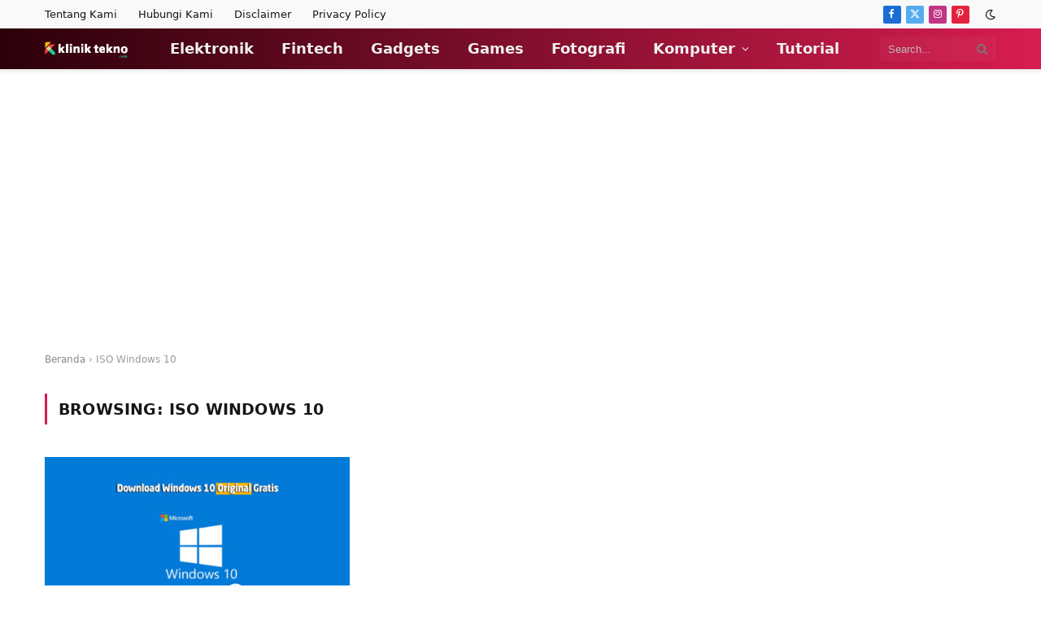

--- FILE ---
content_type: text/html; charset=UTF-8
request_url: https://kliniktekno.com/tag/iso-windows-10/
body_size: 18890
content:
<!DOCTYPE html>
<html lang="id" class="s-light site-s-light">

<head>

	<meta charset="UTF-8" />
	<meta name="viewport" content="width=device-width, initial-scale=1" />
	<meta name='robots' content='noindex, follow' />
	<style>img:is([sizes="auto" i], [sizes^="auto," i]) { contain-intrinsic-size: 3000px 1500px }</style>
	
	<!-- This site is optimized with the Yoast SEO plugin v26.8 - https://yoast.com/product/yoast-seo-wordpress/ -->
	<title>Kumpulan Berita ISO Windows 10 Terbaru 2026 - Klinik Tekno</title><link rel="preload" as="font" href="https://kliniktekno.com/wp-content/themes/smart-mag/css/icons/fonts/ts-icons.woff2?v3.2" type="font/woff2" crossorigin="anonymous" />
	<meta name="description" content="Kumpulan Info yang mengulas ISO Windows 10 terbaru 2026 dan terlengkap hari ini." />
	<meta property="og:locale" content="id_ID" />
	<meta property="og:type" content="article" />
	<meta property="og:title" content="Kumpulan Berita ISO Windows 10 Terbaru 2026 - Klinik Tekno" />
	<meta property="og:description" content="Kumpulan Info yang mengulas ISO Windows 10 terbaru 2026 dan terlengkap hari ini." />
	<meta property="og:url" content="https://kliniktekno.com/tag/iso-windows-10/" />
	<meta property="og:site_name" content="Klinik Tekno" />
	<meta property="og:image" content="https://kliniktekno.com/wp-content/uploads/logo-kliniktekno-black-2x.png" />
	<meta property="og:image:width" content="374" />
	<meta property="og:image:height" content="110" />
	<meta property="og:image:type" content="image/png" />
	<meta name="twitter:card" content="summary_large_image" />
	<meta name="twitter:site" content="@klinikandroid" />
	<script type="application/ld+json" class="yoast-schema-graph">{"@context":"https://schema.org","@graph":[{"@type":"CollectionPage","@id":"https://kliniktekno.com/tag/iso-windows-10/","url":"https://kliniktekno.com/tag/iso-windows-10/","name":"Kumpulan Berita ISO Windows 10 Terbaru 2026 - Klinik Tekno","isPartOf":{"@id":"https://kliniktekno.com/#website"},"primaryImageOfPage":{"@id":"https://kliniktekno.com/tag/iso-windows-10/#primaryimage"},"image":{"@id":"https://kliniktekno.com/tag/iso-windows-10/#primaryimage"},"thumbnailUrl":"https://kliniktekno.com/wp-content/uploads/cara-download-windows-10-original-gratis.jpg","description":"Kumpulan Info yang mengulas ISO Windows 10 terbaru 2026 dan terlengkap hari ini.","breadcrumb":{"@id":"https://kliniktekno.com/tag/iso-windows-10/#breadcrumb"},"inLanguage":"id"},{"@type":"ImageObject","inLanguage":"id","@id":"https://kliniktekno.com/tag/iso-windows-10/#primaryimage","url":"https://kliniktekno.com/wp-content/uploads/cara-download-windows-10-original-gratis.jpg","contentUrl":"https://kliniktekno.com/wp-content/uploads/cara-download-windows-10-original-gratis.jpg","width":780,"height":439},{"@type":"BreadcrumbList","@id":"https://kliniktekno.com/tag/iso-windows-10/#breadcrumb","itemListElement":[{"@type":"ListItem","position":1,"name":"Beranda","item":"https://kliniktekno.com/"},{"@type":"ListItem","position":2,"name":"ISO Windows 10"}]},{"@type":"WebSite","@id":"https://kliniktekno.com/#website","url":"https://kliniktekno.com/","name":"Klinik Tekno","description":"Berita Teknologi Terbaru Hari Ini","publisher":{"@id":"https://kliniktekno.com/#organization"},"potentialAction":[{"@type":"SearchAction","target":{"@type":"EntryPoint","urlTemplate":"https://kliniktekno.com/?s={search_term_string}"},"query-input":{"@type":"PropertyValueSpecification","valueRequired":true,"valueName":"search_term_string"}}],"inLanguage":"id"},{"@type":"Organization","@id":"https://kliniktekno.com/#organization","name":"Klinik Tekno","url":"https://kliniktekno.com/","logo":{"@type":"ImageObject","inLanguage":"id","@id":"https://kliniktekno.com/#/schema/logo/image/","url":"https://kliniktekno.com/wp-content/uploads/logo-kliniktekno-black-2x.png","contentUrl":"https://kliniktekno.com/wp-content/uploads/logo-kliniktekno-black-2x.png","width":374,"height":110,"caption":"Klinik Tekno"},"image":{"@id":"https://kliniktekno.com/#/schema/logo/image/"},"sameAs":["https://www.facebook.com/klinikteknocom","https://x.com/klinikandroid","https://www.linkedin.com/in/klinik-tekno/","https://id.pinterest.com/klinikteknocom"]}]}</script>
	<!-- / Yoast SEO plugin. -->


<link rel='dns-prefetch' href='//fonts.googleapis.com' />
<link rel="alternate" type="application/rss+xml" title="Klinik Tekno &raquo; Feed" href="https://kliniktekno.com/feed/" />
<link rel="alternate" type="application/rss+xml" title="Klinik Tekno &raquo; Umpan Komentar" href="https://kliniktekno.com/comments/feed/" />
<link rel='stylesheet' id='wp-block-library-css' href='https://kliniktekno.com/wp-includes/css/dist/block-library/style.min.css?ver=6.8.3' type='text/css' media='all' />
<style id='classic-theme-styles-inline-css' type='text/css'>
/*! This file is auto-generated */
.wp-block-button__link{color:#fff;background-color:#32373c;border-radius:9999px;box-shadow:none;text-decoration:none;padding:calc(.667em + 2px) calc(1.333em + 2px);font-size:1.125em}.wp-block-file__button{background:#32373c;color:#fff;text-decoration:none}
</style>
<style id='codemirror-blocks-code-block-style-inline-css' type='text/css'>
.code-block{margin-bottom:1.5rem;position:relative}.code-block pre.CodeMirror{background:#f2f2f2;background:linear-gradient(180deg,#f2f2f2 50%,#f9f9f9 0);background-size:56px 56px;border:1px solid #ddd;filter:progid:DXImageTransform.Microsoft.gradient(startColorstr="#f2f2f2",endColorstr="#f9f9f9",GradientType=0);line-height:28px;margin:0 0 10px;padding:0 10px;white-space:pre-wrap;white-space:-moz-pre-wrap;white-space:-pre-wrap;white-space:-o-pre-wrap;word-wrap:break-word;font-family:monospace;font-size:16px}.code-block .CodeMirror-fullscreen{bottom:0;height:auto;left:0;margin-bottom:0;padding-bottom:30px;position:fixed;right:0;top:0;z-index:5000}.code-block iframe.output-block-frame{background-color:#fff;box-shadow:0 0 10px 0 #444;display:none;margin:1em 0;transition:all .3s ease-in;width:100%}.code-block iframe.show{display:block}textarea.CodeMirror-ClipBoard{border:0;bottom:0;height:1px;opacity:0;padding:0;position:absolute;right:0;width:1px}.CodeMirror-notice{background:#000;border-radius:5px;bottom:-40px;color:#fff;font-size:12px;left:15px;padding:10px;position:fixed;transition:all .5s;z-index:5001}.CodeMirror svg.loader{background:rgba(30,30,30,.7);border-radius:3px;left:42%;max-width:64px;position:absolute;top:42%;fill:none;stroke:#222;stroke-linecap:round;stroke-width:8%}.CodeMirror use{stroke:#fff;animation:a 2s linear infinite}@keyframes a{to{stroke-dashoffset:0px}}.CodeMirror.has-panel{border-top-left-radius:0!important;border-top-right-radius:0!important}.CodeMirror-panel .max-height{margin-right:.5rem}.CodeMirror-panel .info-panel{display:flex;height:32px;justify-content:space-between;transition:all .4s ease-in}.CodeMirror-panel .info-panel .language{background:#4c607f;color:#fff;display:inline-block;font-size:16px;font-weight:500;padding:4px 32px;transition:"background" .4s ease-out}.CodeMirror-panel .info-panel .language.apl{background:#d2d2d2;color:#000}.CodeMirror-panel .info-panel .language.asp{background:#0088b6}.CodeMirror-panel .info-panel .language.aspx{background:#33a9dc}.CodeMirror-panel .info-panel .language.c{background:#005f91}.CodeMirror-panel .info-panel .language.cpp{background:#984c93}.CodeMirror-panel .info-panel .language.cobol{background:#005ca5}.CodeMirror-panel .info-panel .language.coffeescript{background:#6f4e37}.CodeMirror-panel .info-panel .language.clojure{background:#5881d8}.CodeMirror-panel .info-panel .language.css{background:#1572b6}.CodeMirror-panel .info-panel .language.csharp{background:#368832}.CodeMirror-panel .info-panel .language.diff{background:green}.CodeMirror-panel .info-panel .language.django{background:#44b78b}.CodeMirror-panel .info-panel .language.docker{background:#27b9ec}.CodeMirror-panel .info-panel .language.dylan{background-image:linear-gradient(to bottom right,#fd1a60,#f36420)}.CodeMirror-panel .info-panel .language.elm{background:#5fb4cb}.CodeMirror-panel .info-panel .language.erlang{background:#a2003e}.CodeMirror-panel .info-panel .language.fortran{background:#30b9db}.CodeMirror-panel .info-panel .language.fsharp{background:#665948}.CodeMirror-panel .info-panel .language.git{background:#fca326}.CodeMirror-panel .info-panel .language.go{background:#00acd7}.CodeMirror-panel .info-panel .language.groovy{background:#6398aa}.CodeMirror-panel .info-panel .language.haml{background:#ecdfa7;color:#3f3e29}.CodeMirror-panel .info-panel .language.haskell{background:#8f4e8b}.CodeMirror-panel .info-panel .language.html,.CodeMirror-panel .info-panel .language.htmlembedded,.CodeMirror-panel .info-panel .language.htmlmixed{background:#f1662a}.CodeMirror-panel .info-panel .language.http{background:#509e2f}.CodeMirror-panel .info-panel .language.java{background:#5382a1}.CodeMirror-panel .info-panel .language.js,.CodeMirror-panel .info-panel .language.json,.CodeMirror-panel .info-panel .language.jsx{background:#f5de19}.CodeMirror-panel .info-panel .language.jsonld{background:#0ca69c}.CodeMirror-panel .info-panel .language.jsp{background:#e56f14}.CodeMirror-panel .info-panel .language.kotlin{background-image:linear-gradient(to bottom right,#cb55c0,#f28e0e)}.CodeMirror-panel .info-panel .language.less{background:#193255}.CodeMirror-panel .info-panel .language.lisp{background:#c40804}.CodeMirror-panel .info-panel .language.livescript{background:#317eac}.CodeMirror-panel .info-panel .language.lua{background:navy}.CodeMirror-panel .info-panel .language.markdown{background:#755838}.CodeMirror-panel .info-panel .language.mariadb{background:#c49a6c;color:#002b64}.CodeMirror-panel .info-panel .language.mssql,.CodeMirror-panel .info-panel .language.mysql{background:#5d87a1}.CodeMirror-panel .info-panel .language.nginx{background:#019639}.CodeMirror-panel .info-panel .language.objectivec{background:#c2c2c2}.CodeMirror-panel .info-panel .language.perl{background:#3a3c5b}.CodeMirror-panel .info-panel .language.php{background:#6280b6}.CodeMirror-panel .info-panel .language.plsql{background:red}.CodeMirror-panel .info-panel .language.powershell{background:#5290fd}.CodeMirror-panel .info-panel .language.protobuf{background:#ff5c77}.CodeMirror-panel .info-panel .language.pug{background:#efcca3;color:#442823}.CodeMirror-panel .info-panel .language.puppet{background:#ffae1a}.CodeMirror-panel .info-panel .language.python{background:#ffdc4e;color:#366e9d}.CodeMirror-panel .info-panel .language.q{background:#1e78b3}.CodeMirror-panel .info-panel .language.r{background:#acadb2;color:#185ead}.CodeMirror-panel .info-panel .language.ruby{background:#e71622}.CodeMirror-panel .info-panel .language.rust{background:#a04f12}.CodeMirror-panel .info-panel .language.scala{background:#fe0000}.CodeMirror-panel .info-panel .language.stylus{background:#ff2952}.CodeMirror-panel .info-panel .language.sass,.CodeMirror-panel .info-panel .language.scss{background:#cd6799}.CodeMirror-panel .info-panel .language.shell{background:#d9b400}.CodeMirror-panel .info-panel .language.sql{background:#ffda44}.CodeMirror-panel .info-panel .language.sqlite{background:#003b57}.CodeMirror-panel .info-panel .language.squirrel{background:#a05a2c}.CodeMirror-panel .info-panel .language.stylus{background:#c2c2c2}.CodeMirror-panel .info-panel .language.swift{background:#fd2822}.CodeMirror-panel .info-panel .language.tcl{background:#c3b15f}.CodeMirror-panel .info-panel .language.text{background:#829ec2}.CodeMirror-panel .info-panel .language.textile{background:#ffe7ac;color:#000}.CodeMirror-panel .info-panel .language.toml{background:#7f7f7f}.CodeMirror-panel .info-panel .language.ttcn{background:#00adee}.CodeMirror-panel .info-panel .language.twig{background:#78dc50}.CodeMirror-panel .info-panel .language.typescript{background:#007acc}.CodeMirror-panel .info-panel .language.vb{background:#00519a}.CodeMirror-panel .info-panel .language.velocity{background:#262692}.CodeMirror-panel .info-panel .language.verilog{background:#1a348f}.CodeMirror-panel .info-panel .language.vhdl{background:#0d9b35}.CodeMirror-panel .info-panel .language.vue{background:#41b883}.CodeMirror-panel .info-panel .language.xml,.CodeMirror-panel .info-panel .language.xquery{background:#f1662a}.CodeMirror-panel .info-panel .language.yaml{background:#fbc02d}.CodeMirror-panel .control-panel{display:flex;padding:5px 3px}.CodeMirror-panel .control-panel>span{cursor:pointer;display:flex;margin:0 5px 0 0;transition:all .3s}.CodeMirror-panel .control-panel>span:hover{color:#fff}.CodeMirror-panel .control-panel .run-code{border:2px solid;border-radius:20px;box-sizing:border-box;display:inline-block;height:20px;position:relative;transform:scale(1);width:20px}.CodeMirror-panel .control-panel .run-code:after,.CodeMirror-panel .control-panel .run-code:before{box-sizing:border-box;content:"";display:block;position:absolute;top:3px}.CodeMirror-panel .control-panel .run-code:after{border-bottom:5px solid transparent;border-left:9px solid;border-top:5px solid transparent;left:5px;width:0}.CodeMirror-panel .control-panel .maximize,.CodeMirror-panel .control-panel .restore{border:2px solid;border-radius:2px;box-sizing:border-box;display:inline-block;height:20px;position:relative;transform:scale(1);width:20px}.CodeMirror-panel .control-panel .maximize:after{height:12px;top:2px;width:12px}.CodeMirror-panel .control-panel .maximize:after,.CodeMirror-panel .control-panel .restore:after{background:currentColor;box-sizing:border-box;content:"";display:inline-block;left:2px;position:absolute}.CodeMirror-panel .control-panel .restore:after{bottom:3px;height:3px;width:9px}.CodeMirror-panel .control-panel .copy{border:2px solid;border-bottom:0;border-radius:2px;border-right:0;box-sizing:border-box;display:inline-block;height:18px;position:relative;transform:scale(1);width:14px}.CodeMirror-panel .control-panel .copy:after{border:2px solid;border-radius:0 0 2px 0;box-sizing:border-box;content:"";display:inline-block;height:17px;left:1px;position:absolute;top:1px;width:13px}.CodeMirror-panel .control-panel .tool{cursor:help;position:relative}.CodeMirror-panel .control-panel .tool:after,.CodeMirror-panel .control-panel .tool:before{left:50%;opacity:0;position:absolute;z-index:-100}.CodeMirror-panel .control-panel .tool:focus:after,.CodeMirror-panel .control-panel .tool:focus:before,.CodeMirror-panel .control-panel .tool:hover:after,.CodeMirror-panel .control-panel .tool:hover:before{opacity:1;transform:scale(1) translateY(0);z-index:100}.CodeMirror-panel .control-panel .tool:before{border-color:transparent transparent #3e474f;border-style:solid;border-width:8px 12px 12px 8px;content:"";left:0;top:100%;transform:scale(.6) translateY(-20%);transition:all .85s cubic-bezier(.84,-.18,.31,1.26),opacity .85s .5s}.CodeMirror-panel .control-panel .tool:after{background:#3e474f;border-radius:5px;color:#edeff0;content:attr(data-tip);font-size:14px;left:-90px;padding:5px;text-align:center;top:180%;transition:all .85s cubic-bezier(.84,-.18,.31,1.26) .2s;width:120px}

</style>
<style id='global-styles-inline-css' type='text/css'>
:root{--wp--preset--aspect-ratio--square: 1;--wp--preset--aspect-ratio--4-3: 4/3;--wp--preset--aspect-ratio--3-4: 3/4;--wp--preset--aspect-ratio--3-2: 3/2;--wp--preset--aspect-ratio--2-3: 2/3;--wp--preset--aspect-ratio--16-9: 16/9;--wp--preset--aspect-ratio--9-16: 9/16;--wp--preset--color--black: #000000;--wp--preset--color--cyan-bluish-gray: #abb8c3;--wp--preset--color--white: #ffffff;--wp--preset--color--pale-pink: #f78da7;--wp--preset--color--vivid-red: #cf2e2e;--wp--preset--color--luminous-vivid-orange: #ff6900;--wp--preset--color--luminous-vivid-amber: #fcb900;--wp--preset--color--light-green-cyan: #7bdcb5;--wp--preset--color--vivid-green-cyan: #00d084;--wp--preset--color--pale-cyan-blue: #8ed1fc;--wp--preset--color--vivid-cyan-blue: #0693e3;--wp--preset--color--vivid-purple: #9b51e0;--wp--preset--gradient--vivid-cyan-blue-to-vivid-purple: linear-gradient(135deg,rgba(6,147,227,1) 0%,rgb(155,81,224) 100%);--wp--preset--gradient--light-green-cyan-to-vivid-green-cyan: linear-gradient(135deg,rgb(122,220,180) 0%,rgb(0,208,130) 100%);--wp--preset--gradient--luminous-vivid-amber-to-luminous-vivid-orange: linear-gradient(135deg,rgba(252,185,0,1) 0%,rgba(255,105,0,1) 100%);--wp--preset--gradient--luminous-vivid-orange-to-vivid-red: linear-gradient(135deg,rgba(255,105,0,1) 0%,rgb(207,46,46) 100%);--wp--preset--gradient--very-light-gray-to-cyan-bluish-gray: linear-gradient(135deg,rgb(238,238,238) 0%,rgb(169,184,195) 100%);--wp--preset--gradient--cool-to-warm-spectrum: linear-gradient(135deg,rgb(74,234,220) 0%,rgb(151,120,209) 20%,rgb(207,42,186) 40%,rgb(238,44,130) 60%,rgb(251,105,98) 80%,rgb(254,248,76) 100%);--wp--preset--gradient--blush-light-purple: linear-gradient(135deg,rgb(255,206,236) 0%,rgb(152,150,240) 100%);--wp--preset--gradient--blush-bordeaux: linear-gradient(135deg,rgb(254,205,165) 0%,rgb(254,45,45) 50%,rgb(107,0,62) 100%);--wp--preset--gradient--luminous-dusk: linear-gradient(135deg,rgb(255,203,112) 0%,rgb(199,81,192) 50%,rgb(65,88,208) 100%);--wp--preset--gradient--pale-ocean: linear-gradient(135deg,rgb(255,245,203) 0%,rgb(182,227,212) 50%,rgb(51,167,181) 100%);--wp--preset--gradient--electric-grass: linear-gradient(135deg,rgb(202,248,128) 0%,rgb(113,206,126) 100%);--wp--preset--gradient--midnight: linear-gradient(135deg,rgb(2,3,129) 0%,rgb(40,116,252) 100%);--wp--preset--font-size--small: 13px;--wp--preset--font-size--medium: 20px;--wp--preset--font-size--large: 36px;--wp--preset--font-size--x-large: 42px;--wp--preset--spacing--20: 0.44rem;--wp--preset--spacing--30: 0.67rem;--wp--preset--spacing--40: 1rem;--wp--preset--spacing--50: 1.5rem;--wp--preset--spacing--60: 2.25rem;--wp--preset--spacing--70: 3.38rem;--wp--preset--spacing--80: 5.06rem;--wp--preset--shadow--natural: 6px 6px 9px rgba(0, 0, 0, 0.2);--wp--preset--shadow--deep: 12px 12px 50px rgba(0, 0, 0, 0.4);--wp--preset--shadow--sharp: 6px 6px 0px rgba(0, 0, 0, 0.2);--wp--preset--shadow--outlined: 6px 6px 0px -3px rgba(255, 255, 255, 1), 6px 6px rgba(0, 0, 0, 1);--wp--preset--shadow--crisp: 6px 6px 0px rgba(0, 0, 0, 1);}:where(.is-layout-flex){gap: 0.5em;}:where(.is-layout-grid){gap: 0.5em;}body .is-layout-flex{display: flex;}.is-layout-flex{flex-wrap: wrap;align-items: center;}.is-layout-flex > :is(*, div){margin: 0;}body .is-layout-grid{display: grid;}.is-layout-grid > :is(*, div){margin: 0;}:where(.wp-block-columns.is-layout-flex){gap: 2em;}:where(.wp-block-columns.is-layout-grid){gap: 2em;}:where(.wp-block-post-template.is-layout-flex){gap: 1.25em;}:where(.wp-block-post-template.is-layout-grid){gap: 1.25em;}.has-black-color{color: var(--wp--preset--color--black) !important;}.has-cyan-bluish-gray-color{color: var(--wp--preset--color--cyan-bluish-gray) !important;}.has-white-color{color: var(--wp--preset--color--white) !important;}.has-pale-pink-color{color: var(--wp--preset--color--pale-pink) !important;}.has-vivid-red-color{color: var(--wp--preset--color--vivid-red) !important;}.has-luminous-vivid-orange-color{color: var(--wp--preset--color--luminous-vivid-orange) !important;}.has-luminous-vivid-amber-color{color: var(--wp--preset--color--luminous-vivid-amber) !important;}.has-light-green-cyan-color{color: var(--wp--preset--color--light-green-cyan) !important;}.has-vivid-green-cyan-color{color: var(--wp--preset--color--vivid-green-cyan) !important;}.has-pale-cyan-blue-color{color: var(--wp--preset--color--pale-cyan-blue) !important;}.has-vivid-cyan-blue-color{color: var(--wp--preset--color--vivid-cyan-blue) !important;}.has-vivid-purple-color{color: var(--wp--preset--color--vivid-purple) !important;}.has-black-background-color{background-color: var(--wp--preset--color--black) !important;}.has-cyan-bluish-gray-background-color{background-color: var(--wp--preset--color--cyan-bluish-gray) !important;}.has-white-background-color{background-color: var(--wp--preset--color--white) !important;}.has-pale-pink-background-color{background-color: var(--wp--preset--color--pale-pink) !important;}.has-vivid-red-background-color{background-color: var(--wp--preset--color--vivid-red) !important;}.has-luminous-vivid-orange-background-color{background-color: var(--wp--preset--color--luminous-vivid-orange) !important;}.has-luminous-vivid-amber-background-color{background-color: var(--wp--preset--color--luminous-vivid-amber) !important;}.has-light-green-cyan-background-color{background-color: var(--wp--preset--color--light-green-cyan) !important;}.has-vivid-green-cyan-background-color{background-color: var(--wp--preset--color--vivid-green-cyan) !important;}.has-pale-cyan-blue-background-color{background-color: var(--wp--preset--color--pale-cyan-blue) !important;}.has-vivid-cyan-blue-background-color{background-color: var(--wp--preset--color--vivid-cyan-blue) !important;}.has-vivid-purple-background-color{background-color: var(--wp--preset--color--vivid-purple) !important;}.has-black-border-color{border-color: var(--wp--preset--color--black) !important;}.has-cyan-bluish-gray-border-color{border-color: var(--wp--preset--color--cyan-bluish-gray) !important;}.has-white-border-color{border-color: var(--wp--preset--color--white) !important;}.has-pale-pink-border-color{border-color: var(--wp--preset--color--pale-pink) !important;}.has-vivid-red-border-color{border-color: var(--wp--preset--color--vivid-red) !important;}.has-luminous-vivid-orange-border-color{border-color: var(--wp--preset--color--luminous-vivid-orange) !important;}.has-luminous-vivid-amber-border-color{border-color: var(--wp--preset--color--luminous-vivid-amber) !important;}.has-light-green-cyan-border-color{border-color: var(--wp--preset--color--light-green-cyan) !important;}.has-vivid-green-cyan-border-color{border-color: var(--wp--preset--color--vivid-green-cyan) !important;}.has-pale-cyan-blue-border-color{border-color: var(--wp--preset--color--pale-cyan-blue) !important;}.has-vivid-cyan-blue-border-color{border-color: var(--wp--preset--color--vivid-cyan-blue) !important;}.has-vivid-purple-border-color{border-color: var(--wp--preset--color--vivid-purple) !important;}.has-vivid-cyan-blue-to-vivid-purple-gradient-background{background: var(--wp--preset--gradient--vivid-cyan-blue-to-vivid-purple) !important;}.has-light-green-cyan-to-vivid-green-cyan-gradient-background{background: var(--wp--preset--gradient--light-green-cyan-to-vivid-green-cyan) !important;}.has-luminous-vivid-amber-to-luminous-vivid-orange-gradient-background{background: var(--wp--preset--gradient--luminous-vivid-amber-to-luminous-vivid-orange) !important;}.has-luminous-vivid-orange-to-vivid-red-gradient-background{background: var(--wp--preset--gradient--luminous-vivid-orange-to-vivid-red) !important;}.has-very-light-gray-to-cyan-bluish-gray-gradient-background{background: var(--wp--preset--gradient--very-light-gray-to-cyan-bluish-gray) !important;}.has-cool-to-warm-spectrum-gradient-background{background: var(--wp--preset--gradient--cool-to-warm-spectrum) !important;}.has-blush-light-purple-gradient-background{background: var(--wp--preset--gradient--blush-light-purple) !important;}.has-blush-bordeaux-gradient-background{background: var(--wp--preset--gradient--blush-bordeaux) !important;}.has-luminous-dusk-gradient-background{background: var(--wp--preset--gradient--luminous-dusk) !important;}.has-pale-ocean-gradient-background{background: var(--wp--preset--gradient--pale-ocean) !important;}.has-electric-grass-gradient-background{background: var(--wp--preset--gradient--electric-grass) !important;}.has-midnight-gradient-background{background: var(--wp--preset--gradient--midnight) !important;}.has-small-font-size{font-size: var(--wp--preset--font-size--small) !important;}.has-medium-font-size{font-size: var(--wp--preset--font-size--medium) !important;}.has-large-font-size{font-size: var(--wp--preset--font-size--large) !important;}.has-x-large-font-size{font-size: var(--wp--preset--font-size--x-large) !important;}
:where(.wp-block-post-template.is-layout-flex){gap: 1.25em;}:where(.wp-block-post-template.is-layout-grid){gap: 1.25em;}
:where(.wp-block-columns.is-layout-flex){gap: 2em;}:where(.wp-block-columns.is-layout-grid){gap: 2em;}
:root :where(.wp-block-pullquote){font-size: 1.5em;line-height: 1.6;}
</style>
<link rel='stylesheet' id='gn-frontend-gnfollow-style-css' href='https://kliniktekno.com/wp-content/plugins/gn-publisher/assets/css/gn-frontend-gnfollow.min.css?ver=1.5.24' type='text/css' media='all' />
<style id='ez-toc-style-inline-css' type='text/css'>
#ez-toc-container{background:#f9f9f9;border:1px solid #aaa;border-radius:4px;-webkit-box-shadow:0 1px 1px rgba(0,0,0,.05);box-shadow:0 1px 1px rgba(0,0,0,.05);display:table;margin-bottom:1em;padding:10px 20px 10px 10px;position:relative;width:auto}div.ez-toc-widget-container{padding:0;position:relative}#ez-toc-container.ez-toc-light-blue{background:#edf6ff}#ez-toc-container.ez-toc-white{background:#fff}#ez-toc-container.ez-toc-black{background:#000}#ez-toc-container.ez-toc-transparent{background:none}div.ez-toc-widget-container ul{display:block}div.ez-toc-widget-container li{border:none;padding:0}div.ez-toc-widget-container ul.ez-toc-list{padding:10px}#ez-toc-container ul ul,.ez-toc div.ez-toc-widget-container ul ul{margin-left:1.5em}#ez-toc-container li,#ez-toc-container ul{padding:0}#ez-toc-container li,#ez-toc-container ul,#ez-toc-container ul li,div.ez-toc-widget-container,div.ez-toc-widget-container li{background:0 0;list-style:none;line-height:1.6;margin:0;overflow:hidden;z-index:1}#ez-toc-container .ez-toc-title{text-align:left;line-height:1.45;margin:0;padding:0}.ez-toc-title-container{display:table;width:100%}.ez-toc-title,.ez-toc-title-toggle{display:inline;text-align:left;vertical-align:middle}.ez-toc-btn,.ez-toc-glyphicon{display:inline-block;font-weight:400}#ez-toc-container.ez-toc-black a,#ez-toc-container.ez-toc-black a:visited,#ez-toc-container.ez-toc-black p.ez-toc-title{color:#fff}#ez-toc-container div.ez-toc-title-container+ul.ez-toc-list{margin-top:1em}.ez-toc-wrap-left{margin:0 auto 1em 0!important}.ez-toc-wrap-left-text{float:left}.ez-toc-wrap-right{margin:0 0 1em auto!important}.ez-toc-wrap-right-text{float:right}#ez-toc-container a{color:#444;box-shadow:none;text-decoration:none;text-shadow:none;display:inline-flex;align-items:stretch;flex-wrap:nowrap}#ez-toc-container a:visited{color:#9f9f9f}#ez-toc-container a:hover{text-decoration:underline}#ez-toc-container a.ez-toc-toggle{display:flex;align-items:center}.ez-toc-widget-container ul.ez-toc-list li::before{content:' ';position:absolute;left:0;right:0;height:30px;line-height:30px;z-index:-1}.ez-toc-widget-container ul.ez-toc-list li.active{background-color:#ededed}.ez-toc-widget-container li.active>a{font-weight:900}.ez-toc-btn{padding:6px 12px;margin-bottom:0;font-size:14px;line-height:1.428571429;text-align:center;white-space:nowrap;vertical-align:middle;cursor:pointer;background-image:none;border:1px solid transparent;border-radius:4px;-webkit-user-select:none;-moz-user-select:none;-ms-user-select:none;-o-user-select:none;user-select:none}.ez-toc-btn:focus{outline:#333 dotted thin;outline:-webkit-focus-ring-color auto 5px;outline-offset:-2px}.ez-toc-btn:focus,.ez-toc-btn:hover{color:#333;text-decoration:none}.ez-toc-btn.active,.ez-toc-btn:active{background-image:none;outline:0;-webkit-box-shadow:inset 0 3px 5px rgba(0,0,0,.125);box-shadow:inset 0 3px 5px rgba(0,0,0,.125)}.ez-toc-btn-default{color:#333;background-color:#fff;-webkit-box-shadow:inset 0 1px 0 rgba(255,255,255,.15),0 1px 1px rgba(0,0,0,.075);box-shadow:inset 0 1px 0 rgba(255,255,255,.15),0 1px 1px rgba(0,0,0,.075);text-shadow:0 1px 0 #fff;background-image:-webkit-gradient(linear,left 0,left 100%,from(#fff),to(#e0e0e0));background-image:-webkit-linear-gradient(top,#fff 0,#e0e0e0 100%);background-image:-moz-linear-gradient(top,#fff 0,#e0e0e0 100%);background-image:linear-gradient(to bottom,#fff 0,#e0e0e0 100%);background-repeat:repeat-x;border-color:#ccc}.ez-toc-btn-default.active,.ez-toc-btn-default:active,.ez-toc-btn-default:focus,.ez-toc-btn-default:hover{color:#333;background-color:#ebebeb;border-color:#adadad}.ez-toc-btn-default.active,.ez-toc-btn-default:active{background-image:none;background-color:#e0e0e0;border-color:#dbdbdb}.ez-toc-btn-sm,.ez-toc-btn-xs{padding:5px 10px;font-size:12px;line-height:1.5;border-radius:3px}.ez-toc-btn-xs{padding:1px 5px}.ez-toc-btn-default:active{-webkit-box-shadow:inset 0 3px 5px rgba(0,0,0,.125);box-shadow:inset 0 3px 5px rgba(0,0,0,.125)}.btn.active,.ez-toc-btn:active{background-image:none}.ez-toc-btn-default:focus,.ez-toc-btn-default:hover{background-color:#e0e0e0;background-position:0 -15px}.ez-toc-pull-right{float:right!important;margin-left:10px}#ez-toc-container label.cssicon,#ez-toc-widget-container label.cssicon{height:30px}.ez-toc-glyphicon{position:relative;top:1px;font-family:'Glyphicons Halflings';-webkit-font-smoothing:antialiased;font-style:normal;line-height:1;-moz-osx-font-smoothing:grayscale}.ez-toc-glyphicon:empty{width:1em}.ez-toc-toggle i.ez-toc-glyphicon,label.cssicon .ez-toc-glyphicon:empty{font-size:16px;margin-left:2px}#ez-toc-container input,.ez-toc-toggle #item{position:absolute;left:-999em}#ez-toc-container input[type=checkbox]:checked+nav,#ez-toc-widget-container input[type=checkbox]:checked+nav{opacity:0;max-height:0;border:none;display:none}#ez-toc-container .ez-toc-js-icon-con,#ez-toc-container label{position:relative;cursor:pointer;display:initial}#ez-toc-container .ez-toc-js-icon-con,#ez-toc-container .ez-toc-toggle label,.ez-toc-cssicon{float:right;position:relative;font-size:16px;padding:0;border:1px solid #999191;border-radius:5px;cursor:pointer;left:10px;width:35px}div#ez-toc-container .ez-toc-title{display:initial}.ez-toc-wrap-center{margin:0 auto 1em!important}#ez-toc-container a.ez-toc-toggle{color:#444;background:inherit;border:inherit}#ez-toc-container .eztoc-toggle-hide-by-default,.eztoc-hide,label.cssiconcheckbox{display:none}.ez-toc-widget-container ul li a{padding-left:10px;display:inline-flex;align-items:stretch;flex-wrap:nowrap}.ez-toc-widget-container ul.ez-toc-list li{height:auto!important}.ez-toc-icon-toggle-span{display:flex;align-items:center;width:35px;height:30px;justify-content:center;direction:ltr}.eztoc_no_heading_found{background-color:#ff0;padding-left:10px}.term-description .ez-toc-title-container p:nth-child(2){width:50px;float:right;margin:0}div#ez-toc-container .ez-toc-title {font-size: 120%;}div#ez-toc-container .ez-toc-title {font-weight: 700;}div#ez-toc-container ul li , div#ez-toc-container ul li a {font-size: 100%;}div#ez-toc-container ul li , div#ez-toc-container ul li a {font-weight: 500;}div#ez-toc-container nav ul ul li {font-size: 90%;}div#ez-toc-container {background: #e6eff2;border: 1px solid #ddd;width: 100%;}div#ez-toc-container p.ez-toc-title , #ez-toc-container .ez_toc_custom_title_icon , #ez-toc-container .ez_toc_custom_toc_icon {color: #0f0f0f;}div#ez-toc-container ul.ez-toc-list a {color: #428bca;}div#ez-toc-container ul.ez-toc-list a:hover {color: #2a6496;}div#ez-toc-container ul.ez-toc-list a:visited {color: #428bca;}ul.ez-toc-list a.ez-toc-link { padding: 0 0 2px 0; }
</style>
<link rel='stylesheet' id='detect-modal-css' href='https://kliniktekno.com/wp-content/plugins/sphere-core/components/adblock-detect/css/modal.css?ver=1.7.1' type='text/css' media='all' />
<link rel='stylesheet' id='smartmag-core-css' href='https://kliniktekno.com/wp-content/themes/smart-mag/style.css?ver=10.3.2' type='text/css' media='all' />
<style id='smartmag-core-inline-css' type='text/css'>
:root { --c-main: #d71d4f;
--c-main-rgb: 215,29,79;
--text-font: "arial", system-ui, -apple-system, "Segoe UI", Arial, sans-serif;
--body-font: "arial", system-ui, -apple-system, "Segoe UI", Arial, sans-serif;
--ui-font: system-ui, -apple-system, "Segoe UI", Arial, sans-serif;
--title-font: system-ui, -apple-system, "Segoe UI", Arial, sans-serif;
--h-font: system-ui, -apple-system, "Segoe UI", Arial, sans-serif;
--title-font: "Roboto", system-ui, -apple-system, "Segoe UI", Arial, sans-serif;
--h-font: "Roboto", system-ui, -apple-system, "Segoe UI", Arial, sans-serif;
--text-h-font: var(--h-font);
--title-size-xs: 15px;
--title-size-m: 18px;
--main-width: 1170px;
--c-p-meta-icons: var(--c-main);
--c-excerpts: #424449;
--excerpt-size: 14px; }
.post-title:not(._) { font-weight: 500; }
:root { --wrap-padding: 36px; }
:root { --sidebar-width: 336px; }
.ts-row, .has-el-gap { --sidebar-c-width: calc(var(--sidebar-width) + var(--grid-gutter-h) + var(--sidebar-c-pad)); }
:root { --sidebar-pad: 30px; --sidebar-sep-pad: 30px; }
.smart-head-main { --c-shadow: rgba(117,117,117,0.15); }
.smart-head-main .smart-head-top { --head-h: 35px; background-color: #f9f9f9; }
.s-dark .smart-head-main .smart-head-top,
.smart-head-main .s-dark.smart-head-top { background-color: #0a0a0a; }
.smart-head-main .smart-head-mid { --head-h: 125px; }
.smart-head-main .smart-head-mid > .inner { padding-top: 20px; }
.smart-head-main .smart-head-bot { --head-h: 50px; background: linear-gradient(90deg, #2b000a 0%, #d71d4f 100%); }
.smart-head-main .smart-head-bot { border-top-width: 0px; border-bottom-width: 0px; }
.navigation-main .menu > li > a { font-size: 18px; font-weight: bold; font-style: normal; }
.navigation-main .menu > li li a { font-size: 15px; }
.smart-head-mobile .smart-head-mid { --head-h: 55px; background: linear-gradient(90deg, #2b000a 0%, #d71d4f 100%); }
.navigation-small .menu > li > a { font-weight: normal; }
.navigation-small { margin-left: calc(-1 * var(--nav-items-space)); }
.s-dark .navigation-small { --c-nav: rgba(255,255,255,0.98); --c-nav-hov: rgba(255,255,255,0.9); }
.s-dark .smart-head-main .spc-social,
.smart-head-main .s-dark .spc-social { --c-spc-social: rgba(255,255,255,0.95); --c-spc-social-hov: rgba(255,255,255,0.9); }
.smart-head-mobile { --c-search-icon: #ffffff; }
.s-dark .smart-head-main .scheme-switcher a,
.smart-head-main .s-dark .scheme-switcher a { color: rgba(255,255,255,0.98); }
.s-dark .smart-head-main .scheme-switcher a:hover,
.smart-head-main .s-dark .scheme-switcher a:hover { color: rgba(255,255,255,0.9); }
.smart-head-main { --c-hamburger: var(--c-main); }
.smart-head-main .offcanvas-toggle { transform: scale(0.75); }
.smart-head-mobile { --c-hamburger: #ffffff; }
.post-meta { font-family: "Roboto", system-ui, -apple-system, "Segoe UI", Arial, sans-serif; }
.post-meta .meta-item, .post-meta .text-in { font-weight: normal; text-transform: initial; letter-spacing: 0.03em; }
.post-meta .text-in, .post-meta .post-cat > a { font-size: 10px; }
.post-meta .post-cat > a { font-weight: bold; text-transform: uppercase; letter-spacing: 0.05em; }
.post-meta .post-author > a { font-weight: normal; text-transform: initial; }
.block-head-c .heading { font-size: 16px; font-weight: 600; text-transform: initial; }
.block-head-c { --line-weight: 3px; --border-weight: 1px; }
.s-dark .block-head-c { --c-border: #424242; }
.block-head-c .heading { color: #000000; }
.s-dark .block-head-c .heading { color: #ffffff; }
.load-button { font-size: 12px; padding-top: 10px; padding-bottom: 10px; border-radius: 1px; }
.has-nums-c .l-post .post-title:before,
.has-nums-c .l-post .content:before { font-size: 18px; font-weight: 500; }
.post-meta-single .meta-item, .post-meta-single .text-in { font-size: 14px; }
.the-post-header .post-meta .post-title { font-weight: 600; line-height: 1.5; text-transform: initial; }
.entry-content { font-family: system-ui, -apple-system, "Segoe UI", Arial, sans-serif; font-size: 19px; font-weight: normal; line-height: 1.75; }
.site-s-light .entry-content { color: #333333; }
.entry-content { --c-a: #1e73be; }
.post-share-b:not(.is-not-global) { --service-height: 40px; --service-width: 120px; --service-min-width: initial; --service-gap: 3px; }
.post-share-b:not(.is-not-global) .service i { font-size: 20px; }
.post-share-b:not(.is-not-global) { --service-b-radius: 2px; }
.post-share-b:not(.is-not-global) .service .label { font-size: 11px; }
.s-head-large .post-title { font-size: 38px; }
.site-s-light .s-head-large .sub-title { color: #5b5b5b; }
.category .feat-grid { --grid-gap: 1px; }
@media (min-width: 1200px) { .lower-footer .inner { padding-top: 45px; padding-bottom: 50px; }
.post-meta .meta-item, .post-meta .text-in { font-size: 10px; } }
@media (min-width: 941px) and (max-width: 1200px) { .ts-row, .has-el-gap { --sidebar-c-width: calc(var(--sidebar-width) + var(--grid-gutter-h) + var(--sidebar-c-pad)); }
.navigation-main .menu > li > a { font-size: calc(10px + (18px - 10px) * .7); } }
@media (min-width: 768px) and (max-width: 940px) { .ts-contain, .main { padding-left: 35px; padding-right: 35px; }
.layout-boxed-inner { --wrap-padding: 35px; }
:root { --wrap-padding: 35px; } }
@media (max-width: 767px) { .ts-contain, .main { padding-left: 25px; padding-right: 25px; }
.layout-boxed-inner { --wrap-padding: 25px; }
:root { --wrap-padding: 25px; }
.post-meta-single .meta-item, .post-meta-single .text-in { font-size: 12px; }
.entry-content { font-size: 18px; line-height: 1.8; } }
@media (min-width: 940px) and (max-width: 1300px) { :root { --wrap-padding: min(36px, 5vw); } }


</style>
<link rel='stylesheet' id='smartmag-magnific-popup-css' href='https://kliniktekno.com/wp-content/themes/smart-mag/css/lightbox.css?ver=10.3.2' type='text/css' media='all' />
<link rel='stylesheet' id='smartmag-icons-css' href='https://kliniktekno.com/wp-content/themes/smart-mag/css/icons/icons.css?ver=10.3.2' type='text/css' media='all' />
<link crossorigin="anonymous" rel='stylesheet' id='smartmag-gfonts-custom-css' href='https://fonts.googleapis.com/css?family=arial%3A400%2C500%2C600%2C700%7CRoboto%3A400%2C500%2C600%2C700&#038;display=swap' type='text/css' media='all' />
<script type="text/javascript" id="smartmag-lazy-inline-js-after">
/* <![CDATA[ */
/**
 * @copyright ThemeSphere
 * @preserve
 */
var BunyadLazy={};BunyadLazy.load=function(){function a(e,n){var t={};e.dataset.bgset&&e.dataset.sizes?(t.sizes=e.dataset.sizes,t.srcset=e.dataset.bgset):t.src=e.dataset.bgsrc,function(t){var a=t.dataset.ratio;if(0<a){const e=t.parentElement;if(e.classList.contains("media-ratio")){const n=e.style;n.getPropertyValue("--a-ratio")||(n.paddingBottom=100/a+"%")}}}(e);var a,o=document.createElement("img");for(a in o.onload=function(){var t="url('"+(o.currentSrc||o.src)+"')",a=e.style;a.backgroundImage!==t&&requestAnimationFrame(()=>{a.backgroundImage=t,n&&n()}),o.onload=null,o.onerror=null,o=null},o.onerror=o.onload,t)o.setAttribute(a,t[a]);o&&o.complete&&0<o.naturalWidth&&o.onload&&o.onload()}function e(t){t.dataset.loaded||a(t,()=>{document.dispatchEvent(new Event("lazyloaded")),t.dataset.loaded=1})}function n(t){"complete"===document.readyState?t():window.addEventListener("load",t)}return{initEarly:function(){var t,a=()=>{document.querySelectorAll(".img.bg-cover:not(.lazyload)").forEach(e)};"complete"!==document.readyState?(t=setInterval(a,150),n(()=>{a(),clearInterval(t)})):a()},callOnLoad:n,initBgImages:function(t){t&&n(()=>{document.querySelectorAll(".img.bg-cover").forEach(e)})},bgLoad:a}}(),BunyadLazy.load.initEarly();
/* ]]> */
</script>
<script type="text/javascript" src="https://kliniktekno.com/wp-includes/js/jquery/jquery.min.js?ver=3.7.1" id="jquery-core-js"></script>
<script type="text/javascript" src="https://kliniktekno.com/wp-includes/js/jquery/jquery-migrate.min.js?ver=3.4.1" id="jquery-migrate-js"></script>
<script type="text/javascript" src="https://kliniktekno.com/wp-content/plugins/sphere-post-views/assets/js/post-views.js?ver=1.0.1" id="sphere-post-views-js"></script>
<script type="text/javascript" id="sphere-post-views-js-after">
/* <![CDATA[ */
var Sphere_PostViews = {"ajaxUrl":"https:\/\/kliniktekno.com\/wp-admin\/admin-ajax.php?sphere_post_views=1","sampling":0,"samplingRate":10,"repeatCountDelay":0,"postID":false,"token":"d3931b7b18"}
/* ]]> */
</script>
<link rel="EditURI" type="application/rsd+xml" title="RSD" href="https://kliniktekno.com/xmlrpc.php?rsd" />
<meta name="generator" content="WordPress 6.8.3" />

		<script>
		var BunyadSchemeKey = 'bunyad-scheme';
		(() => {
			const d = document.documentElement;
			const c = d.classList;
			var scheme = localStorage.getItem(BunyadSchemeKey);
			
			if (scheme) {
				d.dataset.origClass = c;
				scheme === 'dark' ? c.remove('s-light', 'site-s-light') : c.remove('s-dark', 'site-s-dark');
				c.add('site-s-' + scheme, 's-' + scheme);
			}
		})();
		</script>
		<meta name="generator" content="Elementor 3.33.0; features: additional_custom_breakpoints; settings: css_print_method-external, google_font-enabled, font_display-swap">
			<style>
				.e-con.e-parent:nth-of-type(n+4):not(.e-lazyloaded):not(.e-no-lazyload),
				.e-con.e-parent:nth-of-type(n+4):not(.e-lazyloaded):not(.e-no-lazyload) * {
					background-image: none !important;
				}
				@media screen and (max-height: 1024px) {
					.e-con.e-parent:nth-of-type(n+3):not(.e-lazyloaded):not(.e-no-lazyload),
					.e-con.e-parent:nth-of-type(n+3):not(.e-lazyloaded):not(.e-no-lazyload) * {
						background-image: none !important;
					}
				}
				@media screen and (max-height: 640px) {
					.e-con.e-parent:nth-of-type(n+2):not(.e-lazyloaded):not(.e-no-lazyload),
					.e-con.e-parent:nth-of-type(n+2):not(.e-lazyloaded):not(.e-no-lazyload) * {
						background-image: none !important;
					}
				}
			</style>
			<!-- There is no amphtml version available for this URL. --><meta name="googlebot-news" content="index, follow" />
<meta name="googlebot" content="index, follow" />

<script async src="https://pagead2.googlesyndication.com/pagead/js/adsbygoogle.js?client=ca-pub-8620716377763820"
     crossorigin="anonymous"></script>

<!-- Google tag (gtag.js) -->
<script async src="https://www.googletagmanager.com/gtag/js?id=G-NK3TG5ZT4W"></script>
<script>
  window.dataLayer = window.dataLayer || [];
  function gtag(){dataLayer.push(arguments);}
  gtag('js', new Date());

  gtag('config', 'G-NK3TG5ZT4W');
</script><link rel="icon" href="https://kliniktekno.com/wp-content/uploads/cropped-cropped-favicon-32x32.png" sizes="32x32" />
<link rel="icon" href="https://kliniktekno.com/wp-content/uploads/cropped-cropped-favicon-192x192.png" sizes="192x192" />
<link rel="apple-touch-icon" href="https://kliniktekno.com/wp-content/uploads/cropped-cropped-favicon-180x180.png" />
<meta name="msapplication-TileImage" content="https://kliniktekno.com/wp-content/uploads/cropped-cropped-favicon-270x270.png" />
		<style type="text/css" id="wp-custom-css">
			.post-content p {
    margin-bottom: 1em !important;
}

/* Container Style */
#ez-toc-container {
    background: linear-gradient(135deg, #e6eff2, #ffffff);
    border: 1px solid #0073e6;
    border-radius: 10px;
    box-shadow: 0 4px 12px rgba(0, 0, 0, 0.1);
    padding: 20px;
    width: 80%; /* Lebar default untuk perangkat kecil */
    max-width: 600px;
    transition: transform 0.3s ease;
    margin: 0 0 20px 0; /* Memberi jarak bawah agar terpisah dari konten berikutnya */
    position: relative;
}

/* Atur posisi di kiri untuk tampilan desktop */
@media (min-width: 768px) {
    #ez-toc-container {
        width: 300px; /* Lebar tetap untuk desktop */
        margin-left: 0; /* Meletakkan di kiri layar */
    }
}

#ez-toc-container:hover {
    transform: scale(1.02);
}

/* Title Style */
.ez-toc-title {
    font-size: 22px;
    color: #0073e6;
    font-weight: 700;
    text-align: left;
    padding-bottom: 10px;
    margin-bottom: 15px;
    border-bottom: 3px solid #0073e6;
    letter-spacing: 1px;
}

/* List Style */
.ez-toc-list {
    list-style-type: none;
    padding-left: 0;
    font-size: 16px;
}

/* List Item Style */
.ez-toc-list li {
    padding: 10px 0;
    border-bottom: 1px dashed #ddd;
    display: flex;
    align-items: center;
    gap: 8px;
}

/* Bullet Style */
.ez-toc-list li::before {
    content: '•';
    color: #0073e6;
    font-weight: bold;
    font-size: 18px;
    display: inline-block;
}

/* Link Style */
.ez-toc-list li a {
    color: #333;
    text-decoration: none;
    transition: color 0.3s ease, font-weight 0.3s ease;
}

.ez-toc-list li a:hover {
    color: #0073e6;
    font-weight: bold;
    text-decoration: underline;
}

/* Sub-item Style */
.ez-toc-list .ez-toc-list li ul {
    margin-left: 20px;
    border-left: 2px solid #0073e6;
    padding-left: 15px;
    transition: border-color 0.3s ease;
}

.ez-toc-list .ez-toc-list li ul li {
    border-bottom: none;
    padding: 5px 0;
    display: flex;
    align-items: center;
    gap: 8px;
}

.ez-toc-list .ez-toc-list li ul li::before {
    content: '➜';
    color: #005bb5;
    font-weight: bold;
    font-size: 16px;
    display: inline-block;
}

/* Container Hover Animation */
#ez-toc-container:hover .ez-toc-list li ul {
    border-color: #005bb5;
}

.ez-toc-title-container {
    margin-bottom: 5px;
}		</style>
						<style type="text/css" id="c4wp-checkout-css">
					.woocommerce-checkout .c4wp_captcha_field {
						margin-bottom: 10px;
						margin-top: 15px;
						position: relative;
						display: inline-block;
					}
				</style>
							<style type="text/css" id="c4wp-v3-lp-form-css">
				.login #login, .login #lostpasswordform {
					min-width: 350px !important;
				}
				.wpforms-field-c4wp iframe {
					width: 100% !important;
				}
			</style>
			

</head>

<body class="archive tag tag-iso-windows-10 tag-39 wp-theme-smart-mag right-sidebar has-lb has-lb-sm ts-img-hov-fade layout-normal elementor-default elementor-kit-4214">



<div class="main-wrap">

	
<div class="off-canvas-backdrop"></div>
<div class="mobile-menu-container off-canvas hide-widgets-sm hide-menu-lg" id="off-canvas">

	<div class="off-canvas-head">
		<a href="#" class="close">
			<span class="visuallyhidden">Close Menu</span>
			<i class="tsi tsi-times"></i>
		</a>

		<div class="ts-logo">
			<img class="logo-mobile logo-image logo-image-dark" src="https://kliniktekno.com/wp-content/uploads/logo-retina-2x.png" width="187" height="55" alt="Klinik Tekno"/><img class="logo-mobile logo-image" src="https://kliniktekno.com/wp-content/uploads/logo-kliniktekno-black-2x.png" width="187" height="55" alt="Klinik Tekno"/>		</div>
	</div>

	<div class="off-canvas-content">

		
			<ul id="menu-header-menu" class="mobile-menu"><li id="menu-item-3171" class="menu-item menu-item-type-taxonomy menu-item-object-category menu-item-3171"><a href="https://kliniktekno.com/elektronik/">Elektronik</a></li>
<li id="menu-item-3172" class="menu-item menu-item-type-taxonomy menu-item-object-category menu-item-3172"><a href="https://kliniktekno.com/fintech/">Fintech</a></li>
<li id="menu-item-3173" class="menu-item menu-item-type-taxonomy menu-item-object-category menu-item-3173"><a href="https://kliniktekno.com/gadget/" title="Berita Gadgets">Gadgets</a></li>
<li id="menu-item-3174" class="menu-item menu-item-type-taxonomy menu-item-object-category menu-item-3174"><a href="https://kliniktekno.com/game/" title="Berita Games">Games</a></li>
<li id="menu-item-3177" class="menu-item menu-item-type-taxonomy menu-item-object-category menu-item-3177"><a href="https://kliniktekno.com/kamera/" title="Kamera Fotografi">Fotografi</a></li>
<li id="menu-item-3178" class="menu-item menu-item-type-taxonomy menu-item-object-category menu-item-has-children menu-item-3178"><a href="https://kliniktekno.com/komputer/">Komputer</a>
<ul class="sub-menu">
	<li id="menu-item-3179" class="menu-item menu-item-type-taxonomy menu-item-object-category menu-item-3179"><a href="https://kliniktekno.com/laptop/">Laptop</a></li>
	<li id="menu-item-3180" class="menu-item menu-item-type-taxonomy menu-item-object-category menu-item-3180"><a href="https://kliniktekno.com/printer/">Printer</a></li>
	<li id="menu-item-3175" class="menu-item menu-item-type-taxonomy menu-item-object-category menu-item-3175"><a href="https://kliniktekno.com/hardware/" title="Hardware Komputer">Hardware</a></li>
	<li id="menu-item-3181" class="menu-item menu-item-type-taxonomy menu-item-object-category menu-item-3181"><a href="https://kliniktekno.com/software/" title="Software Komputer">Software</a></li>
	<li id="menu-item-3176" class="menu-item menu-item-type-taxonomy menu-item-object-category menu-item-3176"><a href="https://kliniktekno.com/jaringan-komputer/" title="Jaringan Komputer">Networking</a></li>
</ul>
</li>
<li id="menu-item-3182" class="menu-item menu-item-type-taxonomy menu-item-object-category menu-item-3182"><a href="https://kliniktekno.com/tutorial/">Tutorial</a></li>
</ul>
		
					<div class="off-canvas-widgets">
				
		<div id="smartmag-block-newsletter-1" class="widget ts-block-widget smartmag-widget-newsletter">		
		<div class="block">
			<div class="block-newsletter ">
	<div class="spc-newsletter spc-newsletter-b spc-newsletter-center spc-newsletter-sm">

		<div class="bg-wrap"></div>

		
		<div class="inner">

			
			
			<h3 class="heading">
				Subscribe to Updates			</h3>

							<div class="base-text message">
					<p>Get the latest creative news from FooBar about art, design and business.</p>
</div>
			
							<form method="post" action="" class="form fields-style fields-full" target="_blank">
					<div class="main-fields">
						<p class="field-email">
							<input type="email" name="EMAIL" placeholder="Your email address.." required />
						</p>
						
						<p class="field-submit">
							<input type="submit" value="Subscribe" />
						</p>
					</div>

											<p class="disclaimer">
							<label>
																	<input type="checkbox" name="privacy" required />
								
								By signing up, you agree to the our terms and our <a href="#">Privacy Policy</a> agreement.							</label>
						</p>
									</form>
			
			
		</div>
	</div>
</div>		</div>

		</div>
		<div id="smartmag-block-posts-small-3" class="widget ts-block-widget smartmag-widget-posts-small">		
		<div class="block">
					<section class="block-wrap block-posts-small block-sc mb-none" data-id="1">

			<div class="widget-title block-head block-head-ac block-head-b"><h5 class="heading">What's Hot</h5></div>	
			<div class="block-content">
				
	<div class="loop loop-small loop-small-a loop-sep loop-small-sep grid grid-1 md:grid-1 sm:grid-1 xs:grid-1">

					
<article class="l-post small-post small-a-post m-pos-left">

	
			<div class="media">

		
			<a href="https://kliniktekno.com/cara-menonaktifkan-update-sistem-otomatis-windows/" class="image-link media-ratio ar-bunyad-thumb" title="Cara Menonaktifkan Update Sistem Otomatis Windows"><span data-bgsrc="https://kliniktekno.com/wp-content/uploads/Cara-Menonaktifkan-Update-Sistem-Otomatis-Windows-300x174.jpg" class="img bg-cover wp-post-image attachment-medium size-medium lazyload" data-bgset="https://kliniktekno.com/wp-content/uploads/Cara-Menonaktifkan-Update-Sistem-Otomatis-Windows-300x174.jpg 300w, https://kliniktekno.com/wp-content/uploads/Cara-Menonaktifkan-Update-Sistem-Otomatis-Windows-768x447.jpg 768w, https://kliniktekno.com/wp-content/uploads/Cara-Menonaktifkan-Update-Sistem-Otomatis-Windows-150x87.jpg 150w, https://kliniktekno.com/wp-content/uploads/Cara-Menonaktifkan-Update-Sistem-Otomatis-Windows-450x262.jpg 450w, https://kliniktekno.com/wp-content/uploads/Cara-Menonaktifkan-Update-Sistem-Otomatis-Windows.jpg 860w" data-sizes="(max-width: 107px) 100vw, 107px" role="img" aria-label="Cara Menonaktifkan Update Sistem Otomatis Windows"></span></a>			
			
			
			
		
		</div>
	

	
		<div class="content">

			<div class="post-meta post-meta-a post-meta-left has-below"><h4 class="is-title post-title"><a href="https://kliniktekno.com/cara-menonaktifkan-update-sistem-otomatis-windows/">Cara Menonaktifkan Update Sistem Otomatis Windows</a></h4><div class="post-meta-items meta-below"><span class="meta-item date"><span class="date-link"><time class="post-date" datetime="2026-01-21T10:06:42+07:00">21/01/2026</time></span></span></div></div>			
			
			
		</div>

	
</article>	
					
<article class="l-post small-post small-a-post m-pos-left">

	
			<div class="media">

		
			<a href="https://kliniktekno.com/cara-mengetahui-hp-pernah-diservis-atau-tidak/" class="image-link media-ratio ar-bunyad-thumb" title="Cara Mengetahui HP Pernah Diservis atau Tidak"><span data-bgsrc="https://kliniktekno.com/wp-content/uploads/Cara-Mengetahui-HP-Pernah-Diservis-atau-Tidak-300x174.jpg" class="img bg-cover wp-post-image attachment-medium size-medium lazyload" data-bgset="https://kliniktekno.com/wp-content/uploads/Cara-Mengetahui-HP-Pernah-Diservis-atau-Tidak-300x174.jpg 300w, https://kliniktekno.com/wp-content/uploads/Cara-Mengetahui-HP-Pernah-Diservis-atau-Tidak-768x447.jpg 768w, https://kliniktekno.com/wp-content/uploads/Cara-Mengetahui-HP-Pernah-Diservis-atau-Tidak-150x87.jpg 150w, https://kliniktekno.com/wp-content/uploads/Cara-Mengetahui-HP-Pernah-Diservis-atau-Tidak-450x262.jpg 450w, https://kliniktekno.com/wp-content/uploads/Cara-Mengetahui-HP-Pernah-Diservis-atau-Tidak.jpg 860w" data-sizes="(max-width: 107px) 100vw, 107px" role="img" aria-label="Cara Mengetahui HP Pernah Diservis atau Tidak"></span></a>			
			
			
			
		
		</div>
	

	
		<div class="content">

			<div class="post-meta post-meta-a post-meta-left has-below"><h4 class="is-title post-title"><a href="https://kliniktekno.com/cara-mengetahui-hp-pernah-diservis-atau-tidak/">Cara Mengetahui HP Pernah Diservis atau Tidak</a></h4><div class="post-meta-items meta-below"><span class="meta-item date"><span class="date-link"><time class="post-date" datetime="2026-01-20T09:56:35+07:00">20/01/2026</time></span></span></div></div>			
			
			
		</div>

	
</article>	
					
<article class="l-post small-post small-a-post m-pos-left">

	
			<div class="media">

		
			<a href="https://kliniktekno.com/cara-mengatasi-aplikasi-kamera-tidak-bisa-dibuka/" class="image-link media-ratio ar-bunyad-thumb" title="Cara Mengatasi Aplikasi Kamera Tidak Bisa Dibuka"><span data-bgsrc="https://kliniktekno.com/wp-content/uploads/Cara-Mengatasi-Aplikasi-Kamera-Tidak-Bisa-Dibuka-300x174.jpg" class="img bg-cover wp-post-image attachment-medium size-medium lazyload" data-bgset="https://kliniktekno.com/wp-content/uploads/Cara-Mengatasi-Aplikasi-Kamera-Tidak-Bisa-Dibuka-300x174.jpg 300w, https://kliniktekno.com/wp-content/uploads/Cara-Mengatasi-Aplikasi-Kamera-Tidak-Bisa-Dibuka-768x447.jpg 768w, https://kliniktekno.com/wp-content/uploads/Cara-Mengatasi-Aplikasi-Kamera-Tidak-Bisa-Dibuka-150x87.jpg 150w, https://kliniktekno.com/wp-content/uploads/Cara-Mengatasi-Aplikasi-Kamera-Tidak-Bisa-Dibuka-450x262.jpg 450w, https://kliniktekno.com/wp-content/uploads/Cara-Mengatasi-Aplikasi-Kamera-Tidak-Bisa-Dibuka.jpg 860w" data-sizes="(max-width: 107px) 100vw, 107px" role="img" aria-label="Cara Mengatasi Aplikasi Kamera Tidak Bisa Dibuka"></span></a>			
			
			
			
		
		</div>
	

	
		<div class="content">

			<div class="post-meta post-meta-a post-meta-left has-below"><h4 class="is-title post-title"><a href="https://kliniktekno.com/cara-mengatasi-aplikasi-kamera-tidak-bisa-dibuka/">Cara Mengatasi Aplikasi Kamera Tidak Bisa Dibuka</a></h4><div class="post-meta-items meta-below"><span class="meta-item date"><span class="date-link"><time class="post-date" datetime="2026-01-19T10:13:55+07:00">19/01/2026</time></span></span></div></div>			
			
			
		</div>

	
</article>	
		
	</div>

					</div>

		</section>
				</div>

		</div>			</div>
		
		
		<div class="spc-social-block spc-social spc-social-b smart-head-social">
		
			
				<a href="https://www.facebook.com/klinikteknocom" class="link service s-facebook" target="_blank" rel="nofollow noopener">
					<i class="icon tsi tsi-facebook"></i>					<span class="visuallyhidden">Facebook</span>
				</a>
									
			
				<a href="#" class="link service s-twitter" target="_blank" rel="nofollow noopener">
					<i class="icon tsi tsi-twitter"></i>					<span class="visuallyhidden">X (Twitter)</span>
				</a>
									
			
				<a href="https://www.instagram.com/kliniktekno/" class="link service s-instagram" target="_blank" rel="nofollow noopener">
					<i class="icon tsi tsi-instagram"></i>					<span class="visuallyhidden">Instagram</span>
				</a>
									
			
		</div>

		
	</div>

</div>
<div class="smart-head smart-head-a smart-head-main" id="smart-head" data-sticky="bot" data-sticky-type="smart" data-sticky-full>
	
	<div class="smart-head-row smart-head-top is-light smart-head-row-full">

		<div class="inner wrap">

							
				<div class="items items-left ">
					<div class="nav-wrap">
		<nav class="navigation navigation-small nav-hov-a">
			<ul id="menu-top-links" class="menu"><li id="menu-item-6973" class="menu-item menu-item-type-post_type menu-item-object-page menu-item-6973"><a href="https://kliniktekno.com/about/">Tentang Kami</a></li>
<li id="menu-item-6972" class="menu-item menu-item-type-post_type menu-item-object-page menu-item-6972"><a href="https://kliniktekno.com/contact/">Hubungi Kami</a></li>
<li id="menu-item-6971" class="menu-item menu-item-type-post_type menu-item-object-page menu-item-6971"><a href="https://kliniktekno.com/disclaimer/">Disclaimer</a></li>
<li id="menu-item-6970" class="menu-item menu-item-type-post_type menu-item-object-page menu-item-privacy-policy menu-item-6970"><a rel="privacy-policy" href="https://kliniktekno.com/privacy-policy/">Privacy Policy</a></li>
</ul>		</nav>
	</div>
				</div>

							
				<div class="items items-center empty">
								</div>

							
				<div class="items items-right ">
				
		<div class="spc-social-block spc-social spc-social-c smart-head-social spc-social-colors spc-social-bg">
		
			
				<a href="https://www.facebook.com/klinikteknocom" class="link service s-facebook" target="_blank" rel="nofollow noopener">
					<i class="icon tsi tsi-facebook"></i>					<span class="visuallyhidden">Facebook</span>
				</a>
									
			
				<a href="#" class="link service s-twitter" target="_blank" rel="nofollow noopener">
					<i class="icon tsi tsi-twitter"></i>					<span class="visuallyhidden">X (Twitter)</span>
				</a>
									
			
				<a href="https://www.instagram.com/kliniktekno/" class="link service s-instagram" target="_blank" rel="nofollow noopener">
					<i class="icon tsi tsi-instagram"></i>					<span class="visuallyhidden">Instagram</span>
				</a>
									
			
				<a href="https://id.pinterest.com/klinikteknocom/" class="link service s-pinterest" target="_blank" rel="nofollow noopener">
					<i class="icon tsi tsi-pinterest-p"></i>					<span class="visuallyhidden">Pinterest</span>
				</a>
									
			
		</div>

		
<div class="scheme-switcher has-icon-only">
	<a href="#" class="toggle is-icon toggle-dark" title="Switch to Dark Design - easier on eyes.">
		<i class="icon tsi tsi-moon"></i>
	</a>
	<a href="#" class="toggle is-icon toggle-light" title="Switch to Light Design.">
		<i class="icon tsi tsi-bright"></i>
	</a>
</div>				</div>

						
		</div>
	</div>

	
	<div class="smart-head-row smart-head-bot s-dark smart-head-row-full">

		<div class="inner wrap">

							
				<div class="items items-left ">
					<a href="https://kliniktekno.com/" title="Klinik Tekno" rel="home" class="logo-link ts-logo logo-is-image">
		<span>
			
				
					<img src="https://kliniktekno.com/wp-content/uploads/logo-kliniktekno.png" class="logo-image logo-image-dark" alt="Klinik Tekno" srcset="https://kliniktekno.com/wp-content/uploads/logo-kliniktekno.png ,https://kliniktekno.com/wp-content/uploads/logo-retina-2x.png 2x" width="187" height="55"/><img loading="lazy" src="https://kliniktekno.com/wp-content/uploads/logo-kliniktekno-black.png" class="logo-image" alt="Klinik Tekno" srcset="https://kliniktekno.com/wp-content/uploads/logo-kliniktekno-black.png ,https://kliniktekno.com/wp-content/uploads/logo-kliniktekno-black-2x.png 2x" width="187" height="55"/>
									 
					</span>
	</a>	<div class="nav-wrap">
		<nav class="navigation navigation-main nav-hov-b">
			<ul id="menu-header-menu-1" class="menu"><li class="menu-item menu-item-type-taxonomy menu-item-object-category menu-cat-94 menu-item-3171"><a href="https://kliniktekno.com/elektronik/">Elektronik</a></li>
<li class="menu-item menu-item-type-taxonomy menu-item-object-category menu-cat-83 menu-item-3172"><a href="https://kliniktekno.com/fintech/">Fintech</a></li>
<li class="menu-item menu-item-type-taxonomy menu-item-object-category menu-cat-7 menu-item-3173"><a href="https://kliniktekno.com/gadget/" title="Berita Gadgets">Gadgets</a></li>
<li class="menu-item menu-item-type-taxonomy menu-item-object-category menu-cat-14 menu-item-3174"><a href="https://kliniktekno.com/game/" title="Berita Games">Games</a></li>
<li class="menu-item menu-item-type-taxonomy menu-item-object-category menu-cat-6 menu-item-3177"><a href="https://kliniktekno.com/kamera/" title="Kamera Fotografi">Fotografi</a></li>
<li class="menu-item menu-item-type-taxonomy menu-item-object-category menu-item-has-children menu-cat-31 menu-item-3178"><a href="https://kliniktekno.com/komputer/">Komputer</a>
<ul class="sub-menu">
	<li class="menu-item menu-item-type-taxonomy menu-item-object-category menu-cat-25 menu-item-3179"><a href="https://kliniktekno.com/laptop/">Laptop</a></li>
	<li class="menu-item menu-item-type-taxonomy menu-item-object-category menu-cat-146 menu-item-3180"><a href="https://kliniktekno.com/printer/">Printer</a></li>
	<li class="menu-item menu-item-type-taxonomy menu-item-object-category menu-cat-30 menu-item-3175"><a href="https://kliniktekno.com/hardware/" title="Hardware Komputer">Hardware</a></li>
	<li class="menu-item menu-item-type-taxonomy menu-item-object-category menu-cat-35 menu-item-3181"><a href="https://kliniktekno.com/software/" title="Software Komputer">Software</a></li>
	<li class="menu-item menu-item-type-taxonomy menu-item-object-category menu-cat-61 menu-item-3176"><a href="https://kliniktekno.com/jaringan-komputer/" title="Jaringan Komputer">Networking</a></li>
</ul>
</li>
<li class="menu-item menu-item-type-taxonomy menu-item-object-category menu-cat-18 menu-item-3182"><a href="https://kliniktekno.com/tutorial/">Tutorial</a></li>
</ul>		</nav>
	</div>
				</div>

							
				<div class="items items-center empty">
								</div>

							
				<div class="items items-right ">
				

	<div class="smart-head-search">
		<form role="search" class="search-form" action="https://kliniktekno.com/" method="get">
			<input type="text" name="s" class="query live-search-query" value="" placeholder="Search..." autocomplete="off" />
			<button class="search-button" type="submit">
				<i class="tsi tsi-search"></i>
				<span class="visuallyhidden"></span>
			</button>
		</form>
	</div> <!-- .search -->

				</div>

						
		</div>
	</div>

	</div>
<div class="smart-head smart-head-a smart-head-mobile" id="smart-head-mobile">
	
	<div class="smart-head-row smart-head-mid smart-head-row-3 s-dark smart-head-row-full">

		<div class="inner wrap">

							
				<div class="items items-left ">
				
<button class="offcanvas-toggle has-icon" type="button" aria-label="Menu">
	<span class="hamburger-icon hamburger-icon-a">
		<span class="inner"></span>
	</span>
</button>				</div>

							
				<div class="items items-center ">
					<a href="https://kliniktekno.com/" title="Klinik Tekno" rel="home" class="logo-link ts-logo logo-is-image">
		<span>
			
									<img class="logo-mobile logo-image logo-image-dark" src="https://kliniktekno.com/wp-content/uploads/logo-retina-2x.png" width="187" height="55" alt="Klinik Tekno"/><img class="logo-mobile logo-image" src="https://kliniktekno.com/wp-content/uploads/logo-kliniktekno-black-2x.png" width="187" height="55" alt="Klinik Tekno"/>									 
					</span>
	</a>				</div>

							
				<div class="items items-right ">
				

	<a href="#" class="search-icon has-icon-only is-icon" title="Search">
		<i class="tsi tsi-search"></i>
	</a>

				</div>

						
		</div>
	</div>

	</div><div class="a-wrap a-wrap-base a-wrap-2"> <script async src="https://pagead2.googlesyndication.com/pagead/js/adsbygoogle.js?client=ca-pub-8620716377763820"
     crossorigin="anonymous"></script>
<!-- header_kliniktekno_amp -->
<ins class="adsbygoogle"
     style="display:block"
     data-ad-client="ca-pub-8620716377763820"
     data-ad-slot="6301152069"
     data-ad-format="auto"
     data-full-width-responsive="true"></ins>
<script>
     (adsbygoogle = window.adsbygoogle || []).push({});
</script></div>
<nav class="breadcrumbs is-full-width breadcrumbs-a" id="breadcrumb"><div class="inner ts-contain "><span><span><a href="https://kliniktekno.com/">Beranda</a></span> › <span class="breadcrumb_last" aria-current="page">ISO Windows 10</span></span></div></nav>
<div class="main ts-contain cf right-sidebar">
			<div class="ts-row">
			<div class="col-8 main-content">

							<h1 class="archive-heading">
					Browsing: <span>ISO Windows 10</span>				</h1>
						
					
							
					<section class="block-wrap block-grid mb-none" data-id="2">

				
			<div class="block-content">
					
	<div class="loop loop-grid loop-grid-base grid grid-2 md:grid-2 xs:grid-1">

					
<article class="l-post grid-post grid-base-post">

	
			<div class="media">

		
			<a href="https://kliniktekno.com/download-windows-10-original-gratis/" class="image-link media-ratio ratio-16-9" title="Cara Download Windows 10 Original Gratis dan Resmi"><span data-bgsrc="https://kliniktekno.com/wp-content/uploads/cara-download-windows-10-original-gratis-450x253.jpg" class="img bg-cover wp-post-image attachment-bunyad-grid size-bunyad-grid no-lazy skip-lazy" data-bgset="https://kliniktekno.com/wp-content/uploads/cara-download-windows-10-original-gratis-450x253.jpg 450w, https://kliniktekno.com/wp-content/uploads/cara-download-windows-10-original-gratis-300x169.jpg 300w, https://kliniktekno.com/wp-content/uploads/cara-download-windows-10-original-gratis-768x432.jpg 768w, https://kliniktekno.com/wp-content/uploads/cara-download-windows-10-original-gratis-150x84.jpg 150w, https://kliniktekno.com/wp-content/uploads/cara-download-windows-10-original-gratis.jpg 780w" data-sizes="(max-width: 368px) 100vw, 368px"></span></a>			
			
			
			
		
		</div>
	

	
		<div class="content">

			<div class="post-meta post-meta-a has-below"><h2 class="is-title post-title"><a href="https://kliniktekno.com/download-windows-10-original-gratis/">Cara Download Windows 10 Original Gratis dan Resmi</a></h2><div class="post-meta-items meta-below"><span class="meta-item date"><span class="date-link"><time class="post-date" datetime="2020-10-25T03:16:49+07:00">25/10/2020</time></span></span></div></div>			
						
				<div class="excerpt">
					<p>Cara Download Windows 10 Original Gratis dan Resmi &#8211; Bila Anda sedang mencari cara download Windows 10 original gratis, kali&hellip;</p>
				</div>
			
			
			
		</div>

	
</article>		
	</div>

	

	<nav class="main-pagination pagination-numbers" data-type="numbers">
			</nav>


	
			</div>

		</section>
		
			</div>
			
					
	
	<aside class="col-4 main-sidebar has-sep">
	
			<div class="inner ts-sticky-native">
		
			
		<div id="smartmag-block-codes-2" class="widget ts-block-widget smartmag-widget-codes">		
		<div class="block">
			<div class="a-wrap"> <script async src="https://pagead2.googlesyndication.com/pagead/js/adsbygoogle.js?client=ca-pub-8620716377763820"
     crossorigin="anonymous"></script>
<!-- sidebar_kliniktekno -->
<ins class="adsbygoogle"
     style="display:block"
     data-ad-client="ca-pub-8620716377763820"
     data-ad-slot="2762486442"
     data-ad-format="auto"
     data-full-width-responsive="true"></ins>
<script>
     (adsbygoogle = window.adsbygoogle || []).push({});
</script></div>		</div>

		</div>
		<div id="smartmag-block-posts-small-2" class="widget ts-block-widget smartmag-widget-posts-small">		
		<div class="block">
					<section class="block-wrap block-posts-small block-sc mb-none" data-id="3">

			<div class="widget-title block-head block-head-ac block-head block-head-ac block-head-c is-left has-style"><h5 class="heading">Artikel Terbaru</h5></div>	
			<div class="block-content">
				
	<div class="loop loop-small loop-small-a grid grid-1 md:grid-1 sm:grid-1 xs:grid-1">

					
<article class="l-post small-post small-a-post m-pos-left">

	
			<div class="media">

		
			<a href="https://kliniktekno.com/cara-memperbaiki-kerusakan-pintu-kulkas/" class="image-link media-ratio ar-bunyad-thumb" title="Cara Memperbaiki Kerusakan Pada Pintu Kulkas"><span data-bgsrc="https://kliniktekno.com/wp-content/uploads/Cara-Memperbaiki-Pintu-Kulkas-300x180.jpg" class="img bg-cover wp-post-image attachment-medium size-medium lazyload" data-bgset="https://kliniktekno.com/wp-content/uploads/Cara-Memperbaiki-Pintu-Kulkas-300x180.jpg 300w, https://kliniktekno.com/wp-content/uploads/Cara-Memperbaiki-Pintu-Kulkas-768x461.jpg 768w, https://kliniktekno.com/wp-content/uploads/Cara-Memperbaiki-Pintu-Kulkas-150x90.jpg 150w, https://kliniktekno.com/wp-content/uploads/Cara-Memperbaiki-Pintu-Kulkas-450x270.jpg 450w, https://kliniktekno.com/wp-content/uploads/Cara-Memperbaiki-Pintu-Kulkas-780x468.jpg 780w, https://kliniktekno.com/wp-content/uploads/Cara-Memperbaiki-Pintu-Kulkas.jpg 800w" data-sizes="(max-width: 107px) 100vw, 107px" role="img" aria-label="Cara Memperbaiki Pintu Kulkas"></span></a>			
			
			
			
		
		</div>
	

	
		<div class="content">

			<div class="post-meta post-meta-a post-meta-left"><h4 class="is-title post-title"><a href="https://kliniktekno.com/cara-memperbaiki-kerusakan-pintu-kulkas/">Cara Memperbaiki Kerusakan Pada Pintu Kulkas</a></h4></div>			
			
			
		</div>

	
</article>	
					
<article class="l-post small-post small-a-post m-pos-left">

	
			<div class="media">

		
			<a href="https://kliniktekno.com/cara-root-android-dengan-aman-tanpa-bootloop/" class="image-link media-ratio ar-bunyad-thumb" title="Cara Root Android dengan Aman (Tanpa Bootloop)"><span data-bgsrc="https://kliniktekno.com/wp-content/uploads/Cara-Root-Android-dengan-Aman-Tanpa-Bootloop-300x174.jpg" class="img bg-cover wp-post-image attachment-medium size-medium lazyload" data-bgset="https://kliniktekno.com/wp-content/uploads/Cara-Root-Android-dengan-Aman-Tanpa-Bootloop-300x174.jpg 300w, https://kliniktekno.com/wp-content/uploads/Cara-Root-Android-dengan-Aman-Tanpa-Bootloop-768x447.jpg 768w, https://kliniktekno.com/wp-content/uploads/Cara-Root-Android-dengan-Aman-Tanpa-Bootloop-150x87.jpg 150w, https://kliniktekno.com/wp-content/uploads/Cara-Root-Android-dengan-Aman-Tanpa-Bootloop-450x262.jpg 450w, https://kliniktekno.com/wp-content/uploads/Cara-Root-Android-dengan-Aman-Tanpa-Bootloop.jpg 860w" data-sizes="(max-width: 107px) 100vw, 107px" role="img" aria-label="Cara Root Android dengan Aman (Tanpa Bootloop)"></span></a>			
			
			
			
		
		</div>
	

	
		<div class="content">

			<div class="post-meta post-meta-a post-meta-left"><h4 class="is-title post-title"><a href="https://kliniktekno.com/cara-root-android-dengan-aman-tanpa-bootloop/">Cara Root Android dengan Aman (Tanpa Bootloop)</a></h4></div>			
			
			
		</div>

	
</article>	
					
<article class="l-post small-post small-a-post m-pos-left">

	
			<div class="media">

		
			<a href="https://kliniktekno.com/tanda-freon-ac-split-bocor/" class="image-link media-ratio ar-bunyad-thumb" title="Tanda Freon AC Split Bocor dan Cara Mengatasinya"><span data-bgsrc="https://kliniktekno.com/wp-content/uploads/Freon-AC-Split-Bocor-300x161.jpg" class="img bg-cover wp-post-image attachment-medium size-medium lazyload" data-bgset="https://kliniktekno.com/wp-content/uploads/Freon-AC-Split-Bocor-300x161.jpg 300w, https://kliniktekno.com/wp-content/uploads/Freon-AC-Split-Bocor-768x411.jpg 768w, https://kliniktekno.com/wp-content/uploads/Freon-AC-Split-Bocor-150x80.jpg 150w, https://kliniktekno.com/wp-content/uploads/Freon-AC-Split-Bocor-450x241.jpg 450w, https://kliniktekno.com/wp-content/uploads/Freon-AC-Split-Bocor-780x418.jpg 780w, https://kliniktekno.com/wp-content/uploads/Freon-AC-Split-Bocor.jpg 896w" data-sizes="(max-width: 107px) 100vw, 107px" role="img" aria-label="Freon AC Split Bocor"></span></a>			
			
			
			
		
		</div>
	

	
		<div class="content">

			<div class="post-meta post-meta-a post-meta-left"><h4 class="is-title post-title"><a href="https://kliniktekno.com/tanda-freon-ac-split-bocor/">Tanda Freon AC Split Bocor dan Cara Mengatasinya</a></h4></div>			
			
			
		</div>

	
</article>	
					
<article class="l-post small-post small-a-post m-pos-left">

	
			<div class="media">

		
			<a href="https://kliniktekno.com/cara-mengetahui-jenis-slot-vga/" class="image-link media-ratio ar-bunyad-thumb" title="Cara Mengetahui Jenis Slot VGA di Motherboard"><span data-bgsrc="https://kliniktekno.com/wp-content/uploads/mengetahui-jenis-slot-vga-di-motherboard-300x169.jpg" class="img bg-cover wp-post-image attachment-medium size-medium lazyload" data-bgset="https://kliniktekno.com/wp-content/uploads/mengetahui-jenis-slot-vga-di-motherboard-300x169.jpg 300w, https://kliniktekno.com/wp-content/uploads/mengetahui-jenis-slot-vga-di-motherboard-768x432.jpg 768w, https://kliniktekno.com/wp-content/uploads/mengetahui-jenis-slot-vga-di-motherboard-150x84.jpg 150w, https://kliniktekno.com/wp-content/uploads/mengetahui-jenis-slot-vga-di-motherboard-450x253.jpg 450w, https://kliniktekno.com/wp-content/uploads/mengetahui-jenis-slot-vga-di-motherboard.jpg 780w" data-sizes="(max-width: 107px) 100vw, 107px"></span></a>			
			
			
			
		
		</div>
	

	
		<div class="content">

			<div class="post-meta post-meta-a post-meta-left"><h4 class="is-title post-title"><a href="https://kliniktekno.com/cara-mengetahui-jenis-slot-vga/">Cara Mengetahui Jenis Slot VGA di Motherboard</a></h4></div>			
			
			
		</div>

	
</article>	
					
<article class="l-post small-post small-a-post m-pos-left">

	
			<div class="media">

		
			<a href="https://kliniktekno.com/pilih-android-tv-box-atau-smart-tv/" class="image-link media-ratio ar-bunyad-thumb" title="Pilih Android TV BOX atau Smart TV, Ini Kelebihan Dan Kekurangannya"><span data-bgsrc="https://kliniktekno.com/wp-content/uploads/Pilih-Android-BOX-atau-Smart-TV-1-300x161.jpg" class="img bg-cover wp-post-image attachment-medium size-medium lazyload" data-bgset="https://kliniktekno.com/wp-content/uploads/Pilih-Android-BOX-atau-Smart-TV-1-300x161.jpg 300w, https://kliniktekno.com/wp-content/uploads/Pilih-Android-BOX-atau-Smart-TV-1-768x413.jpg 768w, https://kliniktekno.com/wp-content/uploads/Pilih-Android-BOX-atau-Smart-TV-1-150x81.jpg 150w, https://kliniktekno.com/wp-content/uploads/Pilih-Android-BOX-atau-Smart-TV-1-450x242.jpg 450w, https://kliniktekno.com/wp-content/uploads/Pilih-Android-BOX-atau-Smart-TV-1.jpg 780w" data-sizes="(max-width: 107px) 100vw, 107px" role="img" aria-label="Pilih Android BOX atau Smart TV"></span></a>			
			
			
			
		
		</div>
	

	
		<div class="content">

			<div class="post-meta post-meta-a post-meta-left"><h4 class="is-title post-title"><a href="https://kliniktekno.com/pilih-android-tv-box-atau-smart-tv/">Pilih Android TV BOX atau Smart TV, Ini Kelebihan Dan Kekurangannya</a></h4></div>			
			
			
		</div>

	
</article>	
		
	</div>

					</div>

		</section>
				</div>

		</div>		</div>
	
	</aside>
	
			
		</div>
	</div>

			<footer class="main-footer cols-gap-lg footer-bold s-dark">

					
	
			<div class="lower-footer bold-footer-lower">
			<div class="ts-contain inner">

									<div class="footer-logo">
						<img loading="lazy" src="https://kliniktekno.com/wp-content/uploads/logo-kliniktekno.png" width="187" height="55" class="logo" alt="Klinik Tekno" srcset="https://kliniktekno.com/wp-content/uploads/logo-kliniktekno.png ,https://kliniktekno.com/wp-content/uploads/logo-retina-2x.png 2x" />
					</div>
						
				

				
		<div class="spc-social-block spc-social spc-social-b ">
		
			
				<a href="https://www.facebook.com/klinikteknocom" class="link service s-facebook" target="_blank" rel="nofollow noopener">
					<i class="icon tsi tsi-facebook"></i>					<span class="visuallyhidden">Facebook</span>
				</a>
									
			
				<a href="#" class="link service s-twitter" target="_blank" rel="nofollow noopener">
					<i class="icon tsi tsi-twitter"></i>					<span class="visuallyhidden">X (Twitter)</span>
				</a>
									
			
				<a href="https://www.instagram.com/kliniktekno/" class="link service s-instagram" target="_blank" rel="nofollow noopener">
					<i class="icon tsi tsi-instagram"></i>					<span class="visuallyhidden">Instagram</span>
				</a>
									
			
				<a href="https://id.pinterest.com/klinikteknocom/" class="link service s-pinterest" target="_blank" rel="nofollow noopener">
					<i class="icon tsi tsi-pinterest-p"></i>					<span class="visuallyhidden">Pinterest</span>
				</a>
									
			
				<a href="#" class="link service s-youtube" target="_blank" rel="nofollow noopener">
					<i class="icon tsi tsi-youtube-play"></i>					<span class="visuallyhidden">YouTube</span>
				</a>
									
			
		</div>

		
											
						<div class="links">
							<div class="menu-page-container"><ul id="menu-page" class="menu"><li id="menu-item-95" class="menu-item menu-item-type-post_type menu-item-object-page menu-item-95"><a href="https://kliniktekno.com/about/">Tentang Kami</a></li>
<li id="menu-item-94" class="menu-item menu-item-type-post_type menu-item-object-page menu-item-94"><a href="https://kliniktekno.com/contact/">Hubungi Kami</a></li>
<li id="menu-item-93" class="menu-item menu-item-type-post_type menu-item-object-page menu-item-93"><a href="https://kliniktekno.com/disclaimer/">Disclaimer</a></li>
<li id="menu-item-92" class="menu-item menu-item-type-post_type menu-item-object-page menu-item-privacy-policy menu-item-92"><a rel="privacy-policy" href="https://kliniktekno.com/privacy-policy/" title="Kebijakan Privasi">Privacy</a></li>
</ul></div>						</div>
						
				
				<div class="copyright">
					&copy; 2026 <a href="https://kliniktekno.com">kliniktekno.com</a>. All rights reserved				</div>
			</div>
		</div>		
			</footer>
		
	
</div><!-- .main-wrap -->



	<div class="search-modal-wrap" data-scheme="dark">
		<div class="search-modal-box" role="dialog" aria-modal="true">

			<form method="get" class="search-form" action="https://kliniktekno.com/">
				<input type="search" class="search-field live-search-query" name="s" placeholder="Search..." value="" required />

				<button type="submit" class="search-submit visuallyhidden">Submit</button>

				<p class="message">
					Type above and press <em>Enter</em> to search. Press <em>Esc</em> to cancel.				</p>
						
			</form>

		</div>
	</div>


<script type="speculationrules">
{"prefetch":[{"source":"document","where":{"and":[{"href_matches":"\/*"},{"not":{"href_matches":["\/wp-*.php","\/wp-admin\/*","\/wp-content\/uploads\/*","\/wp-content\/*","\/wp-content\/plugins\/*","\/wp-content\/themes\/smart-mag\/*","\/*\\?(.+)"]}},{"not":{"selector_matches":"a[rel~=\"nofollow\"]"}},{"not":{"selector_matches":".no-prefetch, .no-prefetch a"}}]},"eagerness":"conservative"}]}
</script>
			<script>
				const lazyloadRunObserver = () => {
					const lazyloadBackgrounds = document.querySelectorAll( `.e-con.e-parent:not(.e-lazyloaded)` );
					const lazyloadBackgroundObserver = new IntersectionObserver( ( entries ) => {
						entries.forEach( ( entry ) => {
							if ( entry.isIntersecting ) {
								let lazyloadBackground = entry.target;
								if( lazyloadBackground ) {
									lazyloadBackground.classList.add( 'e-lazyloaded' );
								}
								lazyloadBackgroundObserver.unobserve( entry.target );
							}
						});
					}, { rootMargin: '200px 0px 200px 0px' } );
					lazyloadBackgrounds.forEach( ( lazyloadBackground ) => {
						lazyloadBackgroundObserver.observe( lazyloadBackground );
					} );
				};
				const events = [
					'DOMContentLoaded',
					'elementor/lazyload/observe',
				];
				events.forEach( ( event ) => {
					document.addEventListener( event, lazyloadRunObserver );
				} );
			</script>
			<amp-auto-ads type="adsense"
        data-ad-client="ca-pub-8620716377763820">
</amp-auto-ads>			<div id="detect-modal" class="ts-modal detect-modal" aria-hidden="true" 
				data-delay="5" 
								data-reshow-timeout="24">
				<div class="ts-modal-overlay" tabindex="-1">
					<div class="ts-modal-container" role="dialog" aria-modal="true" aria-labelledby="detect-modal-title">
						<header class="ts-modal-header">
							<div id="detect-modal-title" class="visuallyhidden">
								Pemblokir Iklan Terdeteksi!							</div>

															<button class="close-btn" aria-label="Close modal" data-micromodal-close></button>
													</header>

						<div class="detect-modal-content">
							<svg class="stop-icon" width="70px" height="70px" viewBox="0 0 24 24" fill="none" xmlns="http://www.w3.org/2000/svg"><g id="Warning"><path id="Vector" d="M5.75 5.75L18.25 18.25M12 21C7.02944 21 3 16.9706 3 12C3 7.02944 7.02944 3 12 3C16.9706 3 21 7.02944 21 12C21 16.9706 16.9706 21 12 21Z" stroke="currentColor" stroke-width="2" stroke-linecap="round" stroke-linejoin="round"/></g></svg>
							<h5 class="heading">Pemblokir Iklan Terdeteksi!</h5>
							<div class="message">
								Harap pertimbangkan untuk mendukung kami dengan menonaktifkan pemblokir iklan pada browser Anda!							</div>

													</div>

					</div>
				</div>
			</div>
		<script>/** @copyright 2023 ThemeSphere. */"use strict";(function() {let theModal;let noReshow = 0;let didTest  = false;const STORAGE_KEY = 'detect-message-shown';function init() {document.readyState === 'complete' ? ready() : window.addEventListener('load', ready);}function ready() {theModal = document.querySelector('#detect-modal');const delay = parseFloat(theModal.dataset.delay);(delay > 0 ? setTimeout(() => doTest(), delay*1000) : doTest());}function doTest() {const random = max => Math.floor(Math.random() * max);if (didTest) {return;}const testWrap = document.createElement('ins');const classes = ['adsbygoogle', 'ad-slot',random(1000)];const testStyle = 'background: transparent; z-index: -1; height: 1px; width: 0; position: absolute;';Object.assign(testWrap, {className: classes.sort(() => .5 - Math.random()).join(' '),style: testStyle,'data-ad-slot': random(10^6)});document.body.append(testWrap);const testWrap2 = document.createElement('div');document.body.append(Object.assign(testWrap2,{className: 'ad-250',style: testStyle}));requestAnimationFrame(() => {if (!testWrap.clientHeight || !testWrap2.clientHeight) {showModal();}testWrap.remove();testWrap2.remove();didTest = true;});}function toggleScroll(toggle) {switch (toggle) {case 'enable':Object.assign(document.body.style, { overflow: '' });break;case 'disable':Object.assign(document.body.style, { overflow: 'hidden' });break;default:}}function initModal() {noReshow = theModal.hasAttribute('data-no-reshow') ? 1 : 0;}function showModal() {initModal();if (noReshow) {const value = localStorage.getItem(STORAGE_KEY);if (value && value > Date.now()) {return;}}theModal.classList.toggle('is-open');theModal.setAttribute('aria-hidden', 'false');toggleScroll('disable');theModal.addEventListener('click', e => {if (e.target.hasAttribute('data-micromodal-close')) {closeModal();e.preventDefault();}});}function closeModal() {theModal.classList.toggle('is-open');theModal.setAttribute('aria-hidden', 'true');toggleScroll('enable');if (noReshow) {localStorage.setItem(STORAGE_KEY, Date.now() + (parseInt(theModal.dataset.reshowTimeout) * 3600 * 1000));}else {localStorage.removeItem(STORAGE_KEY);}}init();})();</script><script type="text/javascript" id="smartmag-lazyload-js-extra">
/* <![CDATA[ */
var BunyadLazyConf = {"type":"normal"};
/* ]]> */
</script>
<script type="text/javascript" src="https://kliniktekno.com/wp-content/themes/smart-mag/js/lazyload.js?ver=10.3.2" id="smartmag-lazyload-js"></script>
<script type="text/javascript" src="https://kliniktekno.com/wp-content/plugins/wp-codemirror-block/vendor/codemirror/lib/codemirror.min.js?ver=5.40.5" id="codemirror-js"></script>
<script type="text/javascript" src="https://kliniktekno.com/wp-content/plugins/wp-codemirror-block/build/autoload.js?ver=18ecfe40212e78f8c234" id="codemirror-autoload-js"></script>
<script type="text/javascript" id="ez-toc-scroll-scriptjs-js-extra">
/* <![CDATA[ */
var eztoc_smooth_local = {"scroll_offset":"30","add_request_uri":"","add_self_reference_link":""};
/* ]]> */
</script>
<script type="text/javascript" src="https://kliniktekno.com/wp-content/plugins/easy-table-of-contents/assets/js/smooth_scroll.min.js?ver=2.0.76" id="ez-toc-scroll-scriptjs-js"></script>
<script type="text/javascript" src="https://kliniktekno.com/wp-content/plugins/easy-table-of-contents/vendor/js-cookie/js.cookie.min.js?ver=2.2.1" id="ez-toc-js-cookie-js"></script>
<script type="text/javascript" src="https://kliniktekno.com/wp-content/plugins/easy-table-of-contents/vendor/sticky-kit/jquery.sticky-kit.min.js?ver=1.9.2" id="ez-toc-jquery-sticky-kit-js"></script>
<script type="text/javascript" id="ez-toc-js-js-extra">
/* <![CDATA[ */
var ezTOC = {"smooth_scroll":"1","scroll_offset":"30","fallbackIcon":"<span class=\"\"><span class=\"eztoc-hide\" style=\"display:none;\">Toggle<\/span><span class=\"ez-toc-icon-toggle-span\"><svg style=\"fill: #0f0f0f;color:#0f0f0f\" xmlns=\"http:\/\/www.w3.org\/2000\/svg\" class=\"list-377408\" width=\"20px\" height=\"20px\" viewBox=\"0 0 24 24\" fill=\"none\"><path d=\"M6 6H4v2h2V6zm14 0H8v2h12V6zM4 11h2v2H4v-2zm16 0H8v2h12v-2zM4 16h2v2H4v-2zm16 0H8v2h12v-2z\" fill=\"currentColor\"><\/path><\/svg><svg style=\"fill: #0f0f0f;color:#0f0f0f\" class=\"arrow-unsorted-368013\" xmlns=\"http:\/\/www.w3.org\/2000\/svg\" width=\"10px\" height=\"10px\" viewBox=\"0 0 24 24\" version=\"1.2\" baseProfile=\"tiny\"><path d=\"M18.2 9.3l-6.2-6.3-6.2 6.3c-.2.2-.3.4-.3.7s.1.5.3.7c.2.2.4.3.7.3h11c.3 0 .5-.1.7-.3.2-.2.3-.5.3-.7s-.1-.5-.3-.7zM5.8 14.7l6.2 6.3 6.2-6.3c.2-.2.3-.5.3-.7s-.1-.5-.3-.7c-.2-.2-.4-.3-.7-.3h-11c-.3 0-.5.1-.7.3-.2.2-.3.5-.3.7s.1.5.3.7z\"\/><\/svg><\/span><\/span>","chamomile_theme_is_on":""};
/* ]]> */
</script>
<script type="text/javascript" src="https://kliniktekno.com/wp-content/plugins/easy-table-of-contents/assets/js/front.min.js?ver=2.0.76-1759941649" id="ez-toc-js-js"></script>
<script type="text/javascript" src="https://kliniktekno.com/wp-content/themes/smart-mag/js/jquery.mfp-lightbox.js?ver=10.3.2" id="magnific-popup-js"></script>
<script type="text/javascript" src="https://kliniktekno.com/wp-content/themes/smart-mag/js/jquery.sticky-sidebar.js?ver=10.3.2" id="theia-sticky-sidebar-js"></script>
<script type="text/javascript" id="smartmag-theme-js-extra">
/* <![CDATA[ */
var Bunyad = {"ajaxurl":"https:\/\/kliniktekno.com\/wp-admin\/admin-ajax.php"};
/* ]]> */
</script>
<script type="text/javascript" src="https://kliniktekno.com/wp-content/themes/smart-mag/js/theme.js?ver=10.3.2" id="smartmag-theme-js"></script>

</body>
</html><!--
Performance optimized by Redis Object Cache. Learn more: https://wprediscache.com

Retrieved 4091 objects (1 MB) from Redis using PhpRedis (v5.3.7).
-->

<!--
Performance optimized by W3 Total Cache. Learn more: https://www.boldgrid.com/w3-total-cache/

Page Caching using Disk: Enhanced 

Served from: kliniktekno.com @ 2026-01-22 03:50:33 by W3 Total Cache
-->

--- FILE ---
content_type: text/html; charset=utf-8
request_url: https://www.google.com/recaptcha/api2/aframe
body_size: 267
content:
<!DOCTYPE HTML><html><head><meta http-equiv="content-type" content="text/html; charset=UTF-8"></head><body><script nonce="ULbD87MdAOWoTqqbp1dkDA">/** Anti-fraud and anti-abuse applications only. See google.com/recaptcha */ try{var clients={'sodar':'https://pagead2.googlesyndication.com/pagead/sodar?'};window.addEventListener("message",function(a){try{if(a.source===window.parent){var b=JSON.parse(a.data);var c=clients[b['id']];if(c){var d=document.createElement('img');d.src=c+b['params']+'&rc='+(localStorage.getItem("rc::a")?sessionStorage.getItem("rc::b"):"");window.document.body.appendChild(d);sessionStorage.setItem("rc::e",parseInt(sessionStorage.getItem("rc::e")||0)+1);localStorage.setItem("rc::h",'1769028637074');}}}catch(b){}});window.parent.postMessage("_grecaptcha_ready", "*");}catch(b){}</script></body></html>